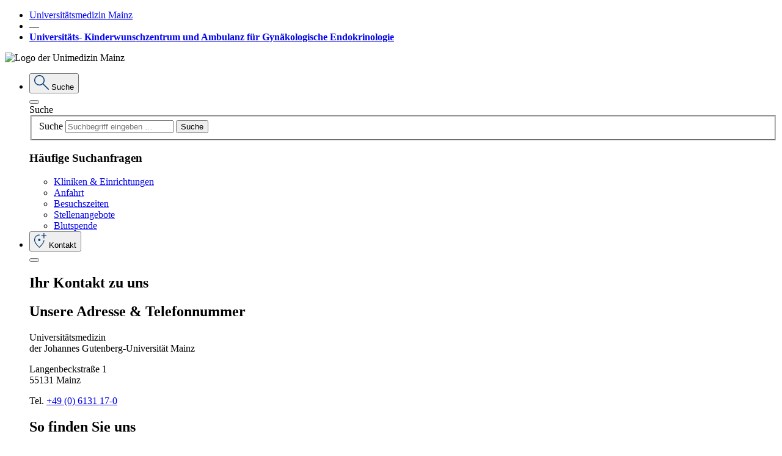

--- FILE ---
content_type: text/html; charset=utf-8
request_url: https://www.unimedizin-mainz.de/kinderwunschzentrum/footer/impressum.html?L=0
body_size: 66399
content:
<!DOCTYPE html>
<html lang="de" dir="ltr" class="no-js">
<head>

<meta charset="utf-8">
<!-- 
	Universitätsmedizin Mainz - Grigorios Pilidis

	This website is powered by TYPO3 - inspiring people to share!
	TYPO3 is a free open source Content Management Framework initially created by Kasper Skaarhoj and licensed under GNU/GPL.
	TYPO3 is copyright 1998-2026 of Kasper Skaarhoj. Extensions are copyright of their respective owners.
	Information and contribution at https://typo3.org/
-->


<link rel="icon" href="/_assets/cba522889e63b7c5fd4519daed2242a0/Icons/favicon.ico" type="image/vnd.microsoft.icon">

<meta http-equiv="x-ua-compatible" content="IE=edge" />
<meta name="generator" content="TYPO3 CMS" />
<meta name="viewport" content="width=device-width, initial-scale=1, minimum-scale=1" />
<meta name="robots" content="index,follow" />
<meta name="twitter:card" content="summary" />
<meta name="apple-mobile-web-app-capable" content="no" />
<meta name="google" content="notranslate" />

<link rel="stylesheet" href="/typo3temp/assets/bootstrappackage/fonts/284ba9c5345a729d38fc3d3bb72eea6caaef6180abbc77928e15e42297d05f8b/webfont.css?1769012835" media="all">
<link rel="stylesheet" href="/typo3temp/assets/compressed/merged-aa624983d456efdad307a1e9884e25ac-404793208d2a4ffd6a09a3d4d384888b.css?1768315196" media="all">

<link rel="stylesheet" href="/typo3temp/assets/compressed/merged-5cf395dfbbf6185b680c60f86d71aaf4-e36ca5ebc56ef445838eb7e5337674fd.css?1768319482" media="all">







    <link rel="apple-touch-icon" sizes="57x57" href="/favicon/apple-icon-57x57.png">
    <link rel="apple-touch-icon" sizes="60x60" href="/favicon/apple-icon-60x60.png">
    <link rel="apple-touch-icon" sizes="72x72" href="/favicon/apple-icon-72x72.png">
    <link rel="apple-touch-icon" sizes="76x76" href="/favicon/apple-icon-76x76.png">
    <link rel="apple-touch-icon" sizes="114x114" href="/favicon/apple-icon-114x114.png">
    <link rel="apple-touch-icon" sizes="120x120" href="/favicon/apple-icon-120x120.png">
    <link rel="apple-touch-icon" sizes="144x144" href="/favicon/apple-icon-144x144.png">
    <link rel="apple-touch-icon" sizes="152x152" href="/favicon/apple-icon-152x152.png">
    <link rel="apple-touch-icon" sizes="180x180" href="/favicon/apple-icon-180x180.png">
    <link rel="icon" type="image/png" sizes="192x192"  href="/favicon/android-icon-192x192.png">
    <link rel="icon" type="image/png" sizes="32x32" href="/favicon/favicon-32x32.png">
    <link rel="icon" type="image/png" sizes="96x96" href="/favicon/favicon-96x96.png"><title>Impressum – Universitäts- Kinderwunschzentrum und Ambulanz für Gynäkologische Endokrinologie</title><meta property="og:title" content="Impressum – Universitäts- Kinderwunschzentrum und Ambulanz für Gynäkologische Endokrinologie"><meta name="title" content="Impressum – Universitäts- Kinderwunschzentrum und Ambulanz für Gynäkologische Endokrinologie">
<link rel="canonical" href="https://www.unimedizin-mainz.de/kinderwunschzentrum/footer/impressum.html"/>

<script>if(typeof _paq==="undefined"||!(_paq instanceof Array))var _paq=[];_paq.push(["trackPageView"]);_paq.push(["enableLinkTracking"]);(function(){var u="https://piwik.unimedizin-mainz.de/";_paq.push(["setTrackerUrl",u+"matomo.php"]);_paq.push(["setSiteId",30]);var d=document,g=d.createElement("script"),s=d.getElementsByTagName("script")[0];g.async=true;g.src=u+"matomo.js";s.parentNode.insertBefore(g,s);})();</script>
</head>
<body id="p9115" class="page-9115 pagelevel-2 language-0 backendlayout-Standardseite layout-default">


<div id="top"></div>
<div id="app">

	



<header class="page-header">
    <nav class="navbar navbar-expand-xl  navbar-klinik">
        

            
                <div class="bg-blue-200 w-100 py-2 navbar-header-klinik">
                    <div class="container">
                        <div class="text-primary">
                            <ul class="list-inline mb-0">
                                
                                        <li class="list-inline-item"><a class="first-house" href="https://www.unimedizin-mainz.de">Universitätsmedizin Mainz</a></li>
                                        <li class="list-inline-item">―</li>
                                        <li class="list-inline-item"><strong><a class="first-house" href="https://www.unimedizin-mainz.de/kinderwunschzentrum/">Universitäts- Kinderwunschzentrum und Ambulanz für Gynäkologische Endokrinologie</a></strong></li>
                                    

                            </ul>
                        </div>
                    </div>
                </div>
            
        
        <div class="container my-xl-3 d-none d-xl-flex">
            
                    
                            <span class="navbar-brand">
                                <img src="/typo3conf/ext/um_sitepackage_v11/Resources/Public/Images/umm-logo.png" alt="Logo der Unimedizin Mainz" class="img-fluid">
                            </span>
                        

                
            <ul class="navbar-meta-list">
                <li>
                    <div class="dropdown">
                        <button class="btn btn-outline-primary dropdown-toggle" type="button"
                                data-bs-toggle="dropdown" aria-expanded="false" data-bs-auto-close="outside">
                            <svg xmlns="http://www.w3.org/2000/svg" width="24" height="24"
                                 xmlns:v="https://vecta.io/nano">
                                <path d="M8.5 16.99a8.2 8.2 0 0 1-6.028-2.47A8.2 8.2 0 0 1 0 8.495 8.2 8.2 0 0 1 2.472 2.47C4.054.85 6.236-.044 8.5 0c2.264-.044 4.446.85 6.028 2.47a8.2 8.2 0 0 1 2.471 6.025 8.37 8.37 0 0 1-.548 2.99 8.12 8.12 0 0 1-1.438 2.472l8.762 8.757c.137.135.217.318.223.51.009.204-.073.401-.223.539a.73.73 0 0 1-.525.237.73.73 0 0 1-.525-.237l-8.762-8.757a8.16 8.16 0 0 1-2.559 1.465c-.931.34-1.913.515-2.904.519zm0-1.482a6.78 6.78 0 0 0 4.984-2.031 6.77 6.77 0 0 0 2.032-4.982 6.77 6.77 0 0 0-2.032-4.982A6.78 6.78 0 0 0 8.5 1.482a6.78 6.78 0 0 0-4.984 2.031 6.77 6.77 0 0 0-2.032 4.982 6.77 6.77 0 0 0 2.032 4.982A6.78 6.78 0 0 0 8.5 15.508z"
                                      fill="#003c76"/>
                            </svg>
                            <span class="dropdown-desc">

							
									Suche
								
							</span>
                        </button>
                        <div class="dropdown-menu bg-primary-blur animate slideIn">
                            <div class="container">
                                <div class="dropdown-menu-head">
                                    <button type="button" class="btn-close" aria-label="Close"></button>
                                </div>
                                <div class="dropdown-menu-body">
                                    
























    






















        
                
                        
                        <div class="container page-main-container">
                            <div class="row justify-content-center">

                                
                                

                                
                                
                                        
                                        <div>
                                    

                                
                                
                                        <div class="content-indent">
                                    

                                
                                
        <div id="c300903" class=" frame frame-default frame-type-default frame-layout-default frame-size-default frame-height-default frame-background-none frame-space-before-none frame-space-after-none frame-no-backgroundimage">
            <div class="frame-group-container">
                <div class="frame-group-inner">
                    



                    <div class="frame-container frame-container-default">
                        <div class="frame-inner">
                            
                                    
    
            <div class="container">
                

    



                <div class="tx-kesearch-pi1">
	

	<form method="get" id="form_kesearch_pi1" name="form_kesearch_pi1"  action="https://www.unimedizin-mainz.de/suche/suchergebnisse.html">
		
		
	
			<label for="page-search" class="form-label d-none">Suche</label>
			<fieldset class="">
				
				
				

			
				<div class="page-search-wrap d-flex">
					<label for="page-search" class="form-label d-none">Suche</label>
					<input type="text" class="form-control" id="page-search"  name="tx_kesearch_pi1[sword]" value="" placeholder="Suchbegriff eingeben …" />
			
					<button type="submit" class="btn btn-outline-light btn-icon-magnifying-glass">Suche</button>
					
					
				</div>

				
					<input id="kesearchpagenumber" type="hidden" name="tx_kesearch_pi1[page]" value="1" />
				
				<input id="resetFilters" type="hidden" name="tx_kesearch_pi1[resetFilters]" value="0" />
				
				

				

				<!--span class="resetbutt"><a href="https://www.unimedizin-mainz.de/suche/suchergebnisse.html" class="resetButton"><span>Reset</span></a></span-->
		
			</fieldset>

	</form>

</div>

            </div>
        

                                
                        </div>
                    </div>
                </div>
            </div>
        </div>

    


                            </div>
                        </div>
                        </div>
                        </div>
                    
            
    
















        
    











    






    































    






















        
                
                        
                        <div class="container page-main-container">
                            <div class="row justify-content-center">

                                
                                

                                
                                
                                        
                                        <div>
                                    

                                
                                
                                        <div class="content-indent">
                                    

                                
                                
        <div id="c298432" class=" frame frame-default frame-type-default frame-layout-default frame-size-default frame-height-default frame-background-none frame-space-before-none frame-space-after-none frame-no-backgroundimage">
            <div class="frame-group-container">
                <div class="frame-group-inner">
                    



                    <div class="frame-container frame-container-default">
                        <div class="frame-inner">
                            
                                    

		


			

						
								<div class="container">
									

    



									<h3>Häufige Suchanfragen</h3>

<ul class="list-inline">
	<li class="list-inline-item mb-3"><a href="https://www.unimedizin-mainz.de/kliniken-einrichtungen.html" target="_blank" class="btn btn btn-outline-danger">Kliniken &amp; Einrichtungen</a></li>
	<li class="list-inline-item mb-3"><a href="https://www.unimedizin-mainz.de/anreise.html" target="_blank" class="btn btn btn-outline-danger">Anfahrt</a></li>
	<li class="list-inline-item mb-3"><a href="https://www.unimedizin-mainz.de/patienten-und-besucher/stationaere-behandlung/aktuelle-besuchsregelung.html" target="_blank" class="btn btn btn-outline-danger">Besuchszeiten</a></li>
	<li class="list-inline-item mb-3"><a href="https://www.unimedizin-mainz.de/jobs/die-um-als-arbeitgeberin/aktuelle-stellenangebote.html" target="_blank" class="btn btn btn-outline-danger">Stellenangebote</a></li>
	<li class="list-inline-item mb-3"><a href="https://www.unimedizin-mainz.de/ueber-uns/die-universitaetsmedizin-mainz/helfen-spenden/blutspende.html" target="_blank" class="btn btn btn-outline-danger">Blutspende</a></li>
</ul>

								</div>
							


				



			
    

                                
                        </div>
                    </div>
                </div>
            </div>
        </div>

    


                            </div>
                        </div>
                        </div>
                        </div>
                    
            
    
















        
    











    






    







                                </div>

                            </div>
                        </div>
                    </div>
                </li>


                
                    
                
                
                <li>
                    <div class="dropdown">
                        <button class="btn btn-outline-primary dropdown-toggle" type="button"
                                data-bs-toggle="dropdown" aria-expanded="false" data-bs-auto-close="outside">
                            <svg xmlns="http://www.w3.org/2000/svg" width="20.496" height="24"
                                 xmlns:v="https://vecta.io/nano">
                                <path d="M8.507 24c-2.412-2.042-4.551-4.385-6.367-6.971C.868 15.318.124 13.272-.001 11.144a8.49 8.49 0 0 1 2.477-6.276c1.584-1.62 3.765-2.514 6.03-2.471h.369q.184 0 .369.014v1.206l-.36-.029q-.175-.015-.378-.015a6.99 6.99 0 0 0-5.225 2.141 7.47 7.47 0 0 0-2.083 5.431 10.19 10.19 0 0 0 1.964 5.262c1.493 2.235 3.292 4.249 5.344 5.984a28.83 28.83 0 0 0 5.286-5.88c1.128-1.521 1.826-3.317 2.022-5.2v-.055h1.2v.055c-.174 2.106-.936 4.122-2.2 5.816A37.02 37.02 0 0 1 8.507 24zm0-11.135c.515.008 1.01-.199 1.367-.57.369-.36.574-.856.566-1.371.008-.515-.198-1.01-.57-1.367-.36-.369-.856-.574-1.371-.566-.515-.008-1.01.199-1.367.57-.369.36-.574.856-.566 1.371-.008.515.199 1.009.57 1.366.361.37.858.576 1.375.567zm0-1.937zM15.7 8.392h1.2v-3.6h3.6v-1.2h-3.6V0h-1.2v3.6h-3.6v1.2h3.6z"
                                      fill="#003c76"/>
                            </svg>
                            <span class="dropdown-desc">
							
									Kontakt
								

							</span>
                        </button>
                        <div class="dropdown-menu bg-primary-blur animate slideIn">

                            <div class="container">
                                <div class="dropdown-menu-head">
                                    <button type="button" class="btn-close" aria-label="Close"></button>
                                </div>
                                <div class="dropdown-menu-body">
                                    
























    






















        
                
                        
                        <div class="container page-main-container">
                            <div class="row justify-content-center">

                                
                                

                                
                                
                                        
                                        <div>
                                    

                                
                                
                                        <div class="shortcut-noident">
                                    

                                
                                
        <div id="c307546" class=" frame frame-default frame-type-default frame-layout-default frame-size-default frame-height-default frame-background-none frame-space-before-none frame-space-after-none frame-no-backgroundimage">
            <div class="frame-group-container">
                <div class="frame-group-inner">
                    



                    <div class="frame-container frame-container-default">
                        <div class="frame-inner">
                            
                                    
					
					
























    






















        
                
                        
                        <div class="container page-main-container">
                            <div class="row justify-content-center">

                                
                                

                                
                                
                                        
                                                <div class="col-12 col-xxl-10">
                                            
                                    

                                
                                
                                        <div class="content-indent">
                                    

                                
                                
        <div id="c305086" class=" frame frame-default frame-type-default frame-layout-default frame-size-default frame-height-default frame-background-none frame-space-before-none frame-space-after-none frame-no-backgroundimage">
            <div class="frame-group-container">
                <div class="frame-group-inner">
                    



                    <div class="frame-container frame-container-default">
                        <div class="frame-inner">
                            
                                    

		


			

						
								<div class="container">
									

    
        <!--div class="frame-header"-->
            




        
            
                    <h2 class="element-header h1 ">
                        <span>Ihr <strong>Kontakt</strong> zu <strong>uns</strong></span>
                    </h2>
                
        
    





            



            



        <!--/div-->
    



									
								</div>
							


				



			
    

                                
                        </div>
                    </div>
                </div>
            </div>
        </div>

    


                            </div>
                        </div>
                        </div>
                        </div>
                    
            
    
















        
    











    






    































    































        
                
                <div class="container page-main-container">
                    <div class="row justify-content-center">

                        
                        
                                
                                        <div class="col-12 col-xxl-10">
                                    
                            

                        
                        
                                <div class="content-indent">
                            

                        
                        
        <div id="c305089" class=" frame frame-default frame-type-default frame-layout-default frame-size-default frame-height-default frame-background-none frame-space-before-none frame-space-after-none frame-no-backgroundimage">
            <div class="frame-group-container">
                <div class="frame-group-inner">
                    



                    <div class="frame-container frame-container-default">
                        <div class="frame-inner">
                            
                            
<div 
 
 
 
 
>

  <a id="c305089"></a>
   <div class="container-container">
		<div class="row">
		   <div class="col-md-8 gridcolumn">
				
					
						


















    
        
        
        
    







    






















        
    
















        
                
                        
                        
        <div id="c296521" class=" frame frame-default frame-type-default frame-layout-default frame-size-default frame-height-default frame-background-none frame-space-before-none frame-space-after-none frame-no-backgroundimage">
            <div class="frame-group-container">
                <div class="frame-group-inner">
                    



                    <div class="frame-container frame-container-default">
                        <div class="frame-inner">
                            
                            

		


			

						
								<div class="container">
									

    



									<h2>Unsere <strong>Adresse </strong>&amp;<strong> Telefon</strong>nummer</h2>

<p>Universitätsmedizin<br>
der Johannes Gutenberg-Universität Mainz</p>

<p>Langenbeckstraße 1<br>
55131 Mainz&nbsp;</p>

<p>Tel.&nbsp;<a href="tel:+4906131170">+49 (0) 6131 17-0</a></p>

								</div>
							


				



			
    

                        
                        </div>
                    </div>
                </div>
            </div>
        </div>

    

                    
            
    











    






    







					
				
		   </div> 
		   
		   <div class="col-md-4 gridcolumn gridcolumn-lastcol">
				
					
						


















    
        
        
        
    







    






















        
    
















        
                
                        
                        
        <div id="c305092" class=" frame frame-default frame-type-default frame-layout-default frame-size-default frame-height-default frame-background-none frame-space-before-none frame-space-after-none frame-no-backgroundimage">
            <div class="frame-group-container">
                <div class="frame-group-inner">
                    



                    <div class="frame-container frame-container-default">
                        <div class="frame-inner">
                            
                            

		


			

						
								<div class="container">
									

    



									<h2>So <strong>finden</strong>&nbsp;Sie <strong>uns</strong></h2>

<p><a href="https://www.unimedizin-mainz.de/anreise.html" target="_blank" class="btn btn-outline-danger">Anreise</a></p>

<p><a href="https://www.unimedizin-mainz.de/anreise/lageplan-kerngelaende.html" target="_blank" class="btn btn-outline-danger">Lageplan Kerngelände</a></p>

<p><a href="https://www.unimedizin-mainz.de/anreise/lageplan-station-west.html" target="_blank" class="btn btn-outline-danger">Lageplan Station West</a></p>

<p><a href="https://www.uni-mainz.de/campusplan/" target="_blank" class="btn btn-outline-danger" rel="noreferrer">Lageplan Campus JGU</a></p>

<p><a href="https://www.unimedizin-mainz.de/anreise/lageplan-medizincampus.html" target="_blank" class="btn btn-outline-danger">Lageplan Medizincampus (Trier)</a></p>

<p><a href="https://www.unimedizin-mainz.de/anreise/um-mainz-navi.html" target="_blank" class="btn btn-outline-danger">UM Mainz Navi App</a></p>

								</div>
							


				



			
    

                        
                        </div>
                    </div>
                </div>
            </div>
        </div>

    

                    
            
    











    






    







					
				
		   </div>
		</div>
	   
   </div>
</div>   

                        
                        </div>
                    </div>
                </div>
            </div>
        </div>

    


                    </div>
                </div>
                </div>
                </div>
            
    














        
    




    






    































    






















        
                
                        
                        <div class="container page-main-container">
                            <div class="row justify-content-center">

                                
                                

                                
                                
                                        
                                                <div class="col-12 col-xxl-10">
                                            
                                    

                                
                                
                                        <div class="content-indent">
                                    

                                
                                
        <div id="c298447" class=" frame frame-default frame-type-default frame-layout-default frame-size-default frame-height-default frame-background-none frame-space-before-none frame-space-after-none frame-no-backgroundimage">
            <div class="frame-group-container">
                <div class="frame-group-inner">
                    



                    <div class="frame-container frame-container-default">
                        <div class="frame-inner">
                            
                                    



    
            <div class="container">
             <hr>
            </div>
        



                                
                        </div>
                    </div>
                </div>
            </div>
        </div>

    


                            </div>
                        </div>
                        </div>
                        </div>
                    
            
    
















        
    











    






    































    






















        
                
                        
                        <div class="container page-main-container">
                            <div class="row justify-content-center">

                                
                                

                                
                                
                                        
                                                <div class="col-12 col-xxl-10">
                                            
                                    

                                
                                
                                        <div class="content-indent">
                                    

                                
                                
        <div id="c296530" class=" frame frame-default frame-type-default frame-layout-default frame-size-default frame-height-default frame-background-none frame-space-before-none frame-space-after-none frame-no-backgroundimage">
            <div class="frame-group-container">
                <div class="frame-group-inner">
                    



                    <div class="frame-container frame-container-default">
                        <div class="frame-inner">
                            
                                    

		


			

						
								<div class="container">
									

    



									<h2>Patient:innen &amp; Besucher:innen</h2>

<p>Sie planen oder haben bereits einen Termin für eine stationäre bzw. ambulante Behandlung oder möchten Patient:innen in der Universitätsmedizin Mainz besuchen? Unser Klinik- und Einrichtungsfinder hilft Ihnen dabei, die richtigen Ansprechpersonen und Standorte zu finden.</p>

<p><a href="https://www.unimedizin-mainz.de/kliniken-einrichtungen.html" target="_blank" class="btn btn-outline-danger">Zum&nbsp;Klinik- und Einrichtungsfinder</a></p>

								</div>
							


				



			
    

                                
                        </div>
                    </div>
                </div>
            </div>
        </div>

    


                            </div>
                        </div>
                        </div>
                        </div>
                    
            
    
















        
    











    






    































    






















        
                
                        
                        <div class="container page-main-container">
                            <div class="row justify-content-center">

                                
                                

                                
                                
                                        
                                                <div class="col-12 col-xxl-10">
                                            
                                    

                                
                                
                                        <div class="content-indent">
                                    

                                
                                
        <div id="c298450" class=" frame frame-default frame-type-default frame-layout-default frame-size-default frame-height-default frame-background-none frame-space-before-none frame-space-after-none frame-no-backgroundimage">
            <div class="frame-group-container">
                <div class="frame-group-inner">
                    



                    <div class="frame-container frame-container-default">
                        <div class="frame-inner">
                            
                                    



    
            <div class="container">
             <hr>
            </div>
        



                                
                        </div>
                    </div>
                </div>
            </div>
        </div>

    


                            </div>
                        </div>
                        </div>
                        </div>
                    
            
    
















        
    











    






    































    






















        
                
                        
                        <div class="container page-main-container">
                            <div class="row justify-content-center">

                                
                                

                                
                                
                                        
                                                <div class="col-12 col-xxl-10">
                                            
                                    

                                
                                
                                        <div class="content-indent">
                                    

                                
                                
        <div id="c296548" class=" frame frame-default frame-type-default frame-layout-default frame-size-default frame-height-default frame-background-none frame-space-before-none frame-space-after-none frame-no-backgroundimage">
            <div class="frame-group-container">
                <div class="frame-group-inner">
                    



                    <div class="frame-container frame-container-default">
                        <div class="frame-inner">
                            
                                    

		


			

						
								<div class="container">
									

    



									<h2>Bewerber:innen</h2>

<p>Sie möchten sich über aktuelle Stellenausschreibungen und Ausbildungsmöglichkeiten informieren? In unserem Karriereportal finden Sie Informationen und Kontaktmöglichkeiten.</p>

<p><a href="https://www.unimedizin-mainz.de/jobs/die-um-als-arbeitgeberin/uebersicht.html" target="_blank" class="btn btn-outline-danger">Zum Karriereportal</a></p>

								</div>
							


				



			
    

                                
                        </div>
                    </div>
                </div>
            </div>
        </div>

    


                            </div>
                        </div>
                        </div>
                        </div>
                    
            
    
















        
    











    






    































    






















        
                
                        
                        <div class="container page-main-container">
                            <div class="row justify-content-center">

                                
                                

                                
                                
                                        
                                                <div class="col-12 col-xxl-10">
                                            
                                    

                                
                                
                                        <div class="content-indent">
                                    

                                
                                
        <div id="c298453" class=" frame frame-default frame-type-default frame-layout-default frame-size-default frame-height-default frame-background-none frame-space-before-none frame-space-after-none frame-no-backgroundimage">
            <div class="frame-group-container">
                <div class="frame-group-inner">
                    



                    <div class="frame-container frame-container-default">
                        <div class="frame-inner">
                            
                                    



    
            <div class="container">
             <hr>
            </div>
        



                                
                        </div>
                    </div>
                </div>
            </div>
        </div>

    


                            </div>
                        </div>
                        </div>
                        </div>
                    
            
    
















        
    











    






    































    






















        
                
                        
                        <div class="container page-main-container">
                            <div class="row justify-content-center">

                                
                                

                                
                                
                                        
                                                <div class="col-12 col-xxl-10">
                                            
                                    

                                
                                
                                        <div class="content-indent">
                                    

                                
                                
        <div id="c296542" class=" frame frame-default frame-type-default frame-layout-default frame-size-default frame-height-default frame-background-none frame-space-before-none frame-space-after-none frame-no-backgroundimage">
            <div class="frame-group-container">
                <div class="frame-group-inner">
                    



                    <div class="frame-container frame-container-default">
                        <div class="frame-inner">
                            
                                    

		


			

						
								<div class="container">
									

    



									<h2>Journalist:innen</h2>

<p>Sie benötigen Informationen über die Universitätsmedizin Mainz und unsere Veranstaltungen? In unserem Newsroom finden Sie Ansprechpersonen, Neuigkeiten, wichtige Termine, Video- und Bildmaterial sowie weitere Serviceangebote.</p>

<p><a href="https://www.unimedizin-mainz.de/newsroom.html" target="_blank" class="btn btn-outline-danger">Zum Newsroom</a></p>

								</div>
							


				



			
    

                                
                        </div>
                    </div>
                </div>
            </div>
        </div>

    


                            </div>
                        </div>
                        </div>
                        </div>
                    
            
    
















        
    











    






    































    






















        
                
                        
                        <div class="container page-main-container">
                            <div class="row justify-content-center">

                                
                                

                                
                                
                                        
                                                <div class="col-12 col-xxl-10">
                                            
                                    

                                
                                
                                        <div class="content-indent">
                                    

                                
                                
        <div id="c298456" class=" frame frame-default frame-type-default frame-layout-default frame-size-default frame-height-default frame-background-none frame-space-before-none frame-space-after-none frame-no-backgroundimage">
            <div class="frame-group-container">
                <div class="frame-group-inner">
                    



                    <div class="frame-container frame-container-default">
                        <div class="frame-inner">
                            
                                    



    
            <div class="container">
             <hr>
            </div>
        



                                
                        </div>
                    </div>
                </div>
            </div>
        </div>

    


                            </div>
                        </div>
                        </div>
                        </div>
                    
            
    
















        
    











    






    































    






















        
                
                        
                        <div class="container page-main-container">
                            <div class="row justify-content-center">

                                
                                

                                
                                
                                        
                                                <div class="col-12 col-xxl-10">
                                            
                                    

                                
                                
                                        <div class="content-indent">
                                    

                                
                                
        <div id="c296524" class=" frame frame-default frame-type-default frame-layout-default frame-size-default frame-height-default frame-background-none frame-space-before-none frame-space-after-none frame-no-backgroundimage">
            <div class="frame-group-container">
                <div class="frame-group-inner">
                    



                    <div class="frame-container frame-container-default">
                        <div class="frame-inner">
                            
                                    

		


			

						
								<div class="container">
									

    



									<h2>Medizinisches Fachpersonal &amp; Zuweisende</h2>

<p>Sie möchten Ihre Patient:innen in die Universitätsmedizin Mainz einweisen, zu uns verlegen oder bei uns vorstellen? Dann hilft Ihnen unser Klinik- und Einrichtungsfinder dabei, Ansprechpersonen zu finden und eine direkte Kontaktaufnahme mit der entsprechenden Abteilung zu ermöglichen.</p>

<p><a href="https://www.unimedizin-mainz.de/kliniken-einrichtungen.html" target="_blank" class="btn btn-outline-danger">Zum Klinik- und Einrichtungsfinder</a></p>

<p>Wenn Sie Interesse an einer Fort- oder Weiterbildung haben, finden Sie unter dem nachfolgenden Link weitere Informationen und Kontakte.</p>

<p><a href="https://www.unimedizin-mainz.de/jobs/fort-weiterbildung/uebersicht.html" target="_blank" class="btn btn-outline-danger">Zur Website Fort-und Weiterbildung</a></p>

								</div>
							


				



			
    

                                
                        </div>
                    </div>
                </div>
            </div>
        </div>

    


                            </div>
                        </div>
                        </div>
                        </div>
                    
            
    
















        
    











    






    































    






















        
                
                        
                        <div class="container page-main-container">
                            <div class="row justify-content-center">

                                
                                

                                
                                
                                        
                                                <div class="col-12 col-xxl-10">
                                            
                                    

                                
                                
                                        <div class="content-indent">
                                    

                                
                                
        <div id="c298459" class=" frame frame-default frame-type-default frame-layout-default frame-size-default frame-height-default frame-background-none frame-space-before-none frame-space-after-none frame-no-backgroundimage">
            <div class="frame-group-container">
                <div class="frame-group-inner">
                    



                    <div class="frame-container frame-container-default">
                        <div class="frame-inner">
                            
                                    



    
            <div class="container">
             <hr>
            </div>
        



                                
                        </div>
                    </div>
                </div>
            </div>
        </div>

    


                            </div>
                        </div>
                        </div>
                        </div>
                    
            
    
















        
    











    






    































    






















        
                
                        
                        <div class="container page-main-container">
                            <div class="row justify-content-center">

                                
                                

                                
                                
                                        
                                                <div class="col-12 col-xxl-10">
                                            
                                    

                                
                                
                                        <div class="content-indent">
                                    

                                
                                
        <div id="c296536" class=" frame frame-default frame-type-default frame-layout-default frame-size-default frame-height-default frame-background-none frame-space-before-none frame-space-after-none frame-no-backgroundimage">
            <div class="frame-group-container">
                <div class="frame-group-inner">
                    



                    <div class="frame-container frame-container-default">
                        <div class="frame-inner">
                            
                                    

		


			

						
								<div class="container">
									

    



									<h2>Geschäftspartner:innen</h2>

<p>Für den Einkauf von Waren und Dienstleistungen sind insbesondere der Geschäftsbereich Einkauf und die Apotheke der Universitätsmedizin Mainz zuständig. Weitere Informationen und passende Ansprechpersonen finden Sie über die nachfolgenden Links.</p>

<p><a href="https://www.unimedizin-mainz.de/einkauf/uebersicht.html" target="_blank" class="btn btn-outline-danger">Zum GB Einkauf</a></p>

<p><a href="https://www.unimedizin-mainz.de/apotheke/startseite.html" target="_blank" class="btn btn-outline-danger">Zur Apotheke</a></p>

								</div>
							


				



			
    

                                
                        </div>
                    </div>
                </div>
            </div>
        </div>

    


                            </div>
                        </div>
                        </div>
                        </div>
                    
            
    
















        
    











    






    








                                
                        </div>
                    </div>
                </div>
            </div>
        </div>

    


                            </div>
                        </div>
                        </div>
                        </div>
                    
            
    
















        
    











    






    







                                </div>

                            </div>
                        </div>
                    </div>
                </li>


                
                        <li>
                            <div class="dropdown">
                                <button class="btn btn-outline-danger dropdown-toggle" type="button"
                                        data-bs-toggle="dropdown" aria-expanded="false" data-bs-auto-close="outside">
                                    <svg xmlns="http://www.w3.org/2000/svg" width="22" height="20.778"
                                         xmlns:v="https://vecta.io/nano">
                                        <path d="M1.974 20.778a1.91 1.91 0 0 1-1.409-.565A1.91 1.91 0 0 1 0 18.8V5.638a1.91 1.91 0 0 1 .565-1.409 1.91 1.91 0 0 1 1.409-.565h5.359V1.972c-.014-.527.19-1.037.565-1.409s.882-.579 1.409-.565h3.385c.527-.014 1.037.19 1.409.565s.579.882.565 1.409v1.692h5.359a1.91 1.91 0 0 1 1.409.565 1.91 1.91 0 0 1 .565 1.409V18.8a1.91 1.91 0 0 1-1.974 1.974zm0-1.222h18.051a.72.72 0 0 0 .517-.235.72.72 0 0 0 .235-.517V5.642a.72.72 0 0 0-.235-.517.72.72 0 0 0-.517-.235H1.974a.72.72 0 0 0-.517.235.72.72 0 0 0-.235.517V18.8a.72.72 0 0 0 .235.517.72.72 0 0 0 .517.238zM8.555 3.667h4.889V1.975a.72.72 0 0 0-.235-.517.72.72 0 0 0-.517-.235H9.307a.72.72 0 0 0-.517.235.72.72 0 0 0-.235.517zM1.222 19.556h0zm9.167-6.722v3.667h1.222v-3.667h3.667v-1.222h-3.667V7.945h-1.222v3.667H6.722v1.222z"
                                              fill="#c1002b"/>
                                    </svg>
                                    <span class="dropdown-desc">Notfall</span>
                                </button>
                                <div class="dropdown-menu bg-red-blur animate slideIn">

                                    <div class="container">
                                        <div class="dropdown-menu-head">
                                            <button type="button" class="btn-close" aria-label="Close"></button>
                                        </div>
                                        <div class="dropdown-menu-body">
                                            
























    






















        
                
                        
                        <div class="container page-main-container">
                            <div class="row justify-content-center">

                                
                                

                                
                                
                                        
                                        <div>
                                    

                                
                                
                                        <div class="content-indent">
                                    

                                
                                
        <div id="c298423" class=" frame frame-default frame-type-default frame-layout-default frame-size-default frame-height-default frame-background-none frame-space-before-none frame-space-after-none frame-no-backgroundimage">
            <div class="frame-group-container">
                <div class="frame-group-inner">
                    



                    <div class="frame-container frame-container-default">
                        <div class="frame-inner">
                            
                                    

		


			

						
								<div class="container">
									

    
        <!--div class="frame-header"-->
            




        
            
                    <h2 class="element-header h1 ">
                        <span>Im <strong>Notfall</strong></span>
                    </h2>
                
        
    





            



            



        <!--/div-->
    



									<p>Erste Ansprechperson – insbesondere zur Abklärung längerfristiger Beschwerden – ist immer Ihre&nbsp;<strong>Hausärztin</strong> bzw. Ihr<strong> Hausarzt</strong>. Bei akuten gesundheitlichen Problemen, die keinen Aufschub erlauben, ist es wichtig, dass Sie sich direkt an die richtige Ansprechperson wenden. Nachfolgend finden Sie wichtige Ansprechpersonen und Rufnummern.</p>

								</div>
							


				



			
    

                                
                        </div>
                    </div>
                </div>
            </div>
        </div>

    


                            </div>
                        </div>
                        </div>
                        </div>
                    
            
    
















        
    











    






    































    






















        
                
                        
                        <div class="container page-main-container">
                            <div class="row justify-content-center">

                                
                                

                                
                                
                                        
                                        <div>
                                    

                                
                                
                                        <div class="content-indent">
                                    

                                
                                
        <div id="c298426" class=" frame frame-default frame-type-default frame-layout-default frame-size-default frame-height-default frame-background-none frame-space-before-none frame-space-after-none frame-no-backgroundimage">
            <div class="frame-group-container">
                <div class="frame-group-inner">
                    



                    <div class="frame-container frame-container-default">
                        <div class="frame-inner">
                            
                                    


	
			<div class="container">
						<div class="dropdown-menu-body">
                                    <a href="tel:112" title="Rettungsdienst/Notarzt" class="tile-icon mb-3">
                    <span class="tile-icon--icon">
                        <svg xmlns="http://www.w3.org/2000/svg" width="30" height="30.789" xmlns:v="https://vecta.io/nano"><path d="M28.134 14.856a13.44 13.44 0 0 0-4.017-8.973 13.44 13.44 0 0 0-8.973-4.017V0c1.961.081 3.887.539 5.675 1.348 1.726.778 3.296 1.862 4.636 3.2a15.7 15.7 0 0 1 3.2 4.636c.808 1.787 1.264 3.713 1.345 5.672zm-7.464 0a6.5 6.5 0 0 0-1.848-3.7c-.982-1.011-2.279-1.657-3.678-1.83V7.46c1.897.164 3.672 1.005 5 2.37a8.21 8.21 0 0 1 2.388 5.022zm7.191 15.933c-3.362-.051-6.668-.859-9.675-2.363-3.432-1.667-6.553-3.91-9.226-6.633-2.702-2.676-4.933-5.789-6.6-9.208C.856 9.585.049 6.284 0 2.928a1.96 1.96 0 0 1 .56-1.417 1.87 1.87 0 0 1 1.4-.578h4.615a1.99 1.99 0 0 1 1.328.479 2.37 2.37 0 0 1 .768 1.229l.926 4.45a3.03 3.03 0 0 1-.047 1.367c-.107.374-.323.708-.621.958l-4.095 3.818a29.43 29.43 0 0 0 2.539 3.874 38.59 38.59 0 0 0 2.966 3.389 32 32 0 0 0 3.5 3.023 36.28 36.28 0 0 0 4.112 2.639l3.99-4.062a2.18 2.18 0 0 1 1.025-.648c.411-.106.839-.127 1.258-.063l3.926.8c.485.111.919.381 1.234.766a2.04 2.04 0 0 1 .474 1.33v4.543a1.87 1.87 0 0 1-.578 1.4 1.96 1.96 0 0 1-1.419.564zm-23.9-19.306l3.581-3.294c.122-.1.205-.24.233-.395a.87.87 0 0 0-.018-.466l-.829-3.955a.77.77 0 0 0-.251-.431c-.134-.1-.299-.151-.466-.144H2.382c-.134-.004-.264.048-.359.144s-.148.225-.144.359a17.73 17.73 0 0 0 .6 3.994c.379 1.434.874 2.834 1.479 4.188zm15.768 15.552a16.82 16.82 0 0 0 4.032 1.385 20.6 20.6 0 0 0 3.73.481.49.49 0 0 0 .503-.502v-3.746c.008-.168-.043-.333-.144-.467a.77.77 0 0 0-.431-.251l-3.452-.707a.59.59 0 0 0-.377-.018c-.13.051-.247.13-.341.233zM3.958 11.483zm15.768 15.553z" fill="#c1002b"></path></svg>
                    </span>
                                        <span class="tile-icon--desc">
                        <span class="h2"><strong>112</strong> Rettungsdienst/Notarzt</span>
                        <span class="small-black">Bei lebensbedrohlichen Symptomen</span>
                    </span>
                                    </a>

                                    <a href="tel:116117" title="Ärztlicher Bereitschaftsdienst" class="tile-icon mb-3">
                    <span class="tile-icon--icon">
                        <svg xmlns="http://www.w3.org/2000/svg" width="30" height="30.789" xmlns:v="https://vecta.io/nano"><path d="M28.134 14.856a13.44 13.44 0 0 0-4.017-8.973 13.44 13.44 0 0 0-8.973-4.017V0c1.961.081 3.887.539 5.675 1.348 1.726.778 3.296 1.862 4.636 3.2a15.7 15.7 0 0 1 3.2 4.636c.808 1.787 1.264 3.713 1.345 5.672zm-7.464 0a6.5 6.5 0 0 0-1.848-3.7c-.982-1.011-2.279-1.657-3.678-1.83V7.46c1.897.164 3.672 1.005 5 2.37a8.21 8.21 0 0 1 2.388 5.022zm7.191 15.933c-3.362-.051-6.668-.859-9.675-2.363-3.432-1.667-6.553-3.91-9.226-6.633-2.702-2.676-4.933-5.789-6.6-9.208C.856 9.585.049 6.284 0 2.928a1.96 1.96 0 0 1 .56-1.417 1.87 1.87 0 0 1 1.4-.578h4.615a1.99 1.99 0 0 1 1.328.479 2.37 2.37 0 0 1 .768 1.229l.926 4.45a3.03 3.03 0 0 1-.047 1.367c-.107.374-.323.708-.621.958l-4.095 3.818a29.43 29.43 0 0 0 2.539 3.874 38.59 38.59 0 0 0 2.966 3.389 32 32 0 0 0 3.5 3.023 36.28 36.28 0 0 0 4.112 2.639l3.99-4.062a2.18 2.18 0 0 1 1.025-.648c.411-.106.839-.127 1.258-.063l3.926.8c.485.111.919.381 1.234.766a2.04 2.04 0 0 1 .474 1.33v4.543a1.87 1.87 0 0 1-.578 1.4 1.96 1.96 0 0 1-1.419.564zm-23.9-19.306l3.581-3.294c.122-.1.205-.24.233-.395a.87.87 0 0 0-.018-.466l-.829-3.955a.77.77 0 0 0-.251-.431c-.134-.1-.299-.151-.466-.144H2.382c-.134-.004-.264.048-.359.144s-.148.225-.144.359a17.73 17.73 0 0 0 .6 3.994c.379 1.434.874 2.834 1.479 4.188zm15.768 15.552a16.82 16.82 0 0 0 4.032 1.385 20.6 20.6 0 0 0 3.73.481.49.49 0 0 0 .503-.502v-3.746c.008-.168-.043-.333-.144-.467a.77.77 0 0 0-.431-.251l-3.452-.707a.59.59 0 0 0-.377-.018c-.13.051-.247.13-.341.233zM3.958 11.483zm15.768 15.553z" fill="#c1002b"></path></svg>
                    </span>
                                        <span class="tile-icon--desc">
                        <span class="h2"><strong>116 117</strong> Ärztlicher Bereitschaftsdienst</span>
                        <span class="small-black">Bei nicht-lebensbedrohlichen Beschwerden</span>
                    </span>
                                    </a>

                                    <a href="tel:0613119240" title="Giftnotruf" class="tile-icon mb-3">
                    <span class="tile-icon--icon">
                        <svg xmlns="http://www.w3.org/2000/svg" width="30" height="30.789" xmlns:v="https://vecta.io/nano"><path d="M28.134 14.856a13.44 13.44 0 0 0-4.017-8.973 13.44 13.44 0 0 0-8.973-4.017V0c1.961.081 3.887.539 5.675 1.348 1.726.778 3.296 1.862 4.636 3.2a15.7 15.7 0 0 1 3.2 4.636c.808 1.787 1.264 3.713 1.345 5.672zm-7.464 0a6.5 6.5 0 0 0-1.848-3.7c-.982-1.011-2.279-1.657-3.678-1.83V7.46c1.897.164 3.672 1.005 5 2.37a8.21 8.21 0 0 1 2.388 5.022zm7.191 15.933c-3.362-.051-6.668-.859-9.675-2.363-3.432-1.667-6.553-3.91-9.226-6.633-2.702-2.676-4.933-5.789-6.6-9.208C.856 9.585.049 6.284 0 2.928a1.96 1.96 0 0 1 .56-1.417 1.87 1.87 0 0 1 1.4-.578h4.615a1.99 1.99 0 0 1 1.328.479 2.37 2.37 0 0 1 .768 1.229l.926 4.45a3.03 3.03 0 0 1-.047 1.367c-.107.374-.323.708-.621.958l-4.095 3.818a29.43 29.43 0 0 0 2.539 3.874 38.59 38.59 0 0 0 2.966 3.389 32 32 0 0 0 3.5 3.023 36.28 36.28 0 0 0 4.112 2.639l3.99-4.062a2.18 2.18 0 0 1 1.025-.648c.411-.106.839-.127 1.258-.063l3.926.8c.485.111.919.381 1.234.766a2.04 2.04 0 0 1 .474 1.33v4.543a1.87 1.87 0 0 1-.578 1.4 1.96 1.96 0 0 1-1.419.564zm-23.9-19.306l3.581-3.294c.122-.1.205-.24.233-.395a.87.87 0 0 0-.018-.466l-.829-3.955a.77.77 0 0 0-.251-.431c-.134-.1-.299-.151-.466-.144H2.382c-.134-.004-.264.048-.359.144s-.148.225-.144.359a17.73 17.73 0 0 0 .6 3.994c.379 1.434.874 2.834 1.479 4.188zm15.768 15.552a16.82 16.82 0 0 0 4.032 1.385 20.6 20.6 0 0 0 3.73.481.49.49 0 0 0 .503-.502v-3.746c.008-.168-.043-.333-.144-.467a.77.77 0 0 0-.431-.251l-3.452-.707a.59.59 0 0 0-.377-.018c-.13.051-.247.13-.341.233zM3.958 11.483zm15.768 15.553z" fill="#c1002b"></path></svg>
                    </span>
                                        <span class="tile-icon--desc">
                        <span class="h2"><strong>(06131) 19 24 0</strong> Giftnotruf</span>
                        <span class="small-black">Bei Vergiftungen</span>
                    </span>
                                    </a>

                                    <a href="tel:06131170" title="Zentrale Universitätsmedizin Mainz" class="tile-icon mb-3">
                    <span class="tile-icon--icon">
                        <svg xmlns="http://www.w3.org/2000/svg" width="30" height="30.789" xmlns:v="https://vecta.io/nano"><path d="M28.134 14.856a13.44 13.44 0 0 0-4.017-8.973 13.44 13.44 0 0 0-8.973-4.017V0c1.961.081 3.887.539 5.675 1.348 1.726.778 3.296 1.862 4.636 3.2a15.7 15.7 0 0 1 3.2 4.636c.808 1.787 1.264 3.713 1.345 5.672zm-7.464 0a6.5 6.5 0 0 0-1.848-3.7c-.982-1.011-2.279-1.657-3.678-1.83V7.46c1.897.164 3.672 1.005 5 2.37a8.21 8.21 0 0 1 2.388 5.022zm7.191 15.933c-3.362-.051-6.668-.859-9.675-2.363-3.432-1.667-6.553-3.91-9.226-6.633-2.702-2.676-4.933-5.789-6.6-9.208C.856 9.585.049 6.284 0 2.928a1.96 1.96 0 0 1 .56-1.417 1.87 1.87 0 0 1 1.4-.578h4.615a1.99 1.99 0 0 1 1.328.479 2.37 2.37 0 0 1 .768 1.229l.926 4.45a3.03 3.03 0 0 1-.047 1.367c-.107.374-.323.708-.621.958l-4.095 3.818a29.43 29.43 0 0 0 2.539 3.874 38.59 38.59 0 0 0 2.966 3.389 32 32 0 0 0 3.5 3.023 36.28 36.28 0 0 0 4.112 2.639l3.99-4.062a2.18 2.18 0 0 1 1.025-.648c.411-.106.839-.127 1.258-.063l3.926.8c.485.111.919.381 1.234.766a2.04 2.04 0 0 1 .474 1.33v4.543a1.87 1.87 0 0 1-.578 1.4 1.96 1.96 0 0 1-1.419.564zm-23.9-19.306l3.581-3.294c.122-.1.205-.24.233-.395a.87.87 0 0 0-.018-.466l-.829-3.955a.77.77 0 0 0-.251-.431c-.134-.1-.299-.151-.466-.144H2.382c-.134-.004-.264.048-.359.144s-.148.225-.144.359a17.73 17.73 0 0 0 .6 3.994c.379 1.434.874 2.834 1.479 4.188zm15.768 15.552a16.82 16.82 0 0 0 4.032 1.385 20.6 20.6 0 0 0 3.73.481.49.49 0 0 0 .503-.502v-3.746c.008-.168-.043-.333-.144-.467a.77.77 0 0 0-.431-.251l-3.452-.707a.59.59 0 0 0-.377-.018c-.13.051-.247.13-.341.233zM3.958 11.483zm15.768 15.553z" fill="#c1002b"></path></svg>
                    </span>
                                        <span class="tile-icon--desc">
                        <span class="h2"><strong>(06131) 17-0</strong> Zentrale Universitätsmedizin Mainz</span>
                        <span class="small-black">Bei allgemeinen Anfragen und zur Weiterleitung an Kliniken</span>
                    </span>
                                    </a>
                                </div>
			</div>
		


                                
                        </div>
                    </div>
                </div>
            </div>
        </div>

    


                            </div>
                        </div>
                        </div>
                        </div>
                    
            
    
















        
    











    






    







                                        </div>
                                    </div>
                                </div>
                            </div>
                        </li>
                    
            </ul>
        </div>

        <div class="container btn-scroll-container">
            <button class="btn-scroll btn-scroll-left" id="scroll-button-left" style="display: none;">
                <svg xmlns="http://www.w3.org/2000/svg" width="11.351" height="21.702" xmlns:v="https://vecta.io/nano"><path d="M10.644.707L.499 10.851l10.145 10.144" fill="none" stroke="#003c76" stroke-linecap="round" stroke-linejoin="round"></path></svg>
            </button>
            <button class="btn-scroll btn-scroll-right" id="scroll-button-right" style="display: block;">
                <svg xmlns="http://www.w3.org/2000/svg" width="11.351" height="21.702" xmlns:v="https://vecta.io/nano"><path d="M.707 20.995l10.145-10.144L.707.707" fill="none" stroke="#003c76" stroke-linecap="round" stroke-linejoin="round"></path></svg>
            </button>
        </div>

        <div class="navbar-container container collapse-container">

            
                    
                            <span class="navbar-brand d-xl-none">
                                <img src="/typo3conf/ext/um_sitepackage_v11/Resources/Public/Images/umm-logo.png" alt="Logo der Unimedizin Mainz" class="img-fluid">
                            </span>
                        

                

            <button class="navbar-toggler collapsed" type="button" data-bs-toggle="collapse"
                    data-bs-target="#navbarSupportedContent" aria-controls="navbarSupportedContent"
                    aria-expanded="false" aria-label="Toggle navigation">
                <span class="navbar-toggler-icon"></span>
            </button>
            <div class="collapse navbar-collapse" id="navbarSupportedContent">



                


    <ul class="navbar-nav me-auto mb-2 mb-lg-0" id="scrollUl">
        <!-- Erste Ebene -->
		
			<li class="nav-item ">
				<a href="https://www.unimedizin-mainz.de/kinderwunschzentrum/" id="home-link" class="nav-link first-house" title="Home-Start">
					<svg fill=currentColor height="30px" width="30px" version="1.1"  xmlns="http://www.w3.org/2000/svg" xmlns:xlink="http://www.w3.org/1999/xlink"
						 viewBox="0 0 486.196 486.196" xml:space="preserve">
						<g>
							<path d="M481.708,220.456l-228.8-204.6c-0.4-0.4-0.8-0.7-1.3-1c-5-4.8-13-5-18.3-0.3l-228.8,204.6c-5.6,5-6,13.5-1.1,19.1
								c2.7,3,6.4,4.5,10.1,4.5c3.2,0,6.4-1.1,9-3.4l41.2-36.9v7.2v106.8v124.6c0,18.7,15.2,34,34,34c0.3,0,0.5,0,0.8,0s0.5,0,0.8,0h70.6
								c17.6,0,31.9-14.3,31.9-31.9v-121.3c0-2.7,2.2-4.9,4.9-4.9h72.9c2.7,0,4.9,2.2,4.9,4.9v121.3c0,17.6,14.3,31.9,31.9,31.9h72.2
								c19,0,34-18.7,34-42.6v-111.2v-34v-83.5l41.2,36.9c2.6,2.3,5.8,3.4,9,3.4c3.7,0,7.4-1.5,10.1-4.5
								C487.708,233.956,487.208,225.456,481.708,220.456z M395.508,287.156v34v111.1c0,9.7-4.8,15.6-7,15.6h-72.2c-2.7,0-4.9-2.2-4.9-4.9
								v-121.1c0-17.6-14.3-31.9-31.9-31.9h-72.9c-17.6,0-31.9,14.3-31.9,31.9v121.3c0,2.7-2.2,4.9-4.9,4.9h-70.6c-0.3,0-0.5,0-0.8,0
								s-0.5,0-0.8,0c-3.8,0-7-3.1-7-7v-124.7v-106.8v-31.3l151.8-135.6l153.1,136.9L395.508,287.156L395.508,287.156z"/>
						</g>
						</svg>
				</a>
			</li>
		

        
            <li class="nav-item ">
                <a href="/kinderwunschzentrum/uebersicht.html" class="nav-link  ""
                   >
				Übersicht
                </a>
                <!-- Zweite Ebene -->
				

                
            </li>
        
            <li class="nav-item ">
                <a href="/kinderwunschzentrum/terminvereinbarung.html" class="nav-link  ""
                   >
				Anmeldung
                </a>
                <!-- Zweite Ebene -->
				

                
            </li>
        
            <li class="nav-item ">
                <a href="/kinderwunschzentrum/kinderwunschbehandlung.html" class="nav-link  ""
                   >
				Kinderwunschbehandlung
                </a>
                <!-- Zweite Ebene -->
				

                
            </li>
        
            <li class="nav-item dropdown">
                <a href="/kinderwunschzentrum/frauenpaare.html" class="nav-link dropdown-toggle ""
                   
                       role="button" data-bs-toggle="dropdown" aria-expanded="false"
                   >
				Frauenpaare
                </a>
                <!-- Zweite Ebene -->
				

                
					<!--div class="dropdown-menu bg-primary-blur animate slideIn" data-bs-popper="static"-->
					<div class="dropdown-menu bg-blue-200-blur animate slideIn" data-bs-popper="static">
						<div class="container">
							<div class="dropdown-menu-head d-none d-xl-flex">
								<span class="h2">Frauenpaare</span>
								<button type="button" class="btn-close" aria-label="Close"></button>
							</div>
							<div class="row">
								

									<div class="col-12 col-md-6 col-xl-4 mb-4 mb-xl-5 mt-4 mt-md-5 mt-xl-0">
										<a href="/kinderwunschzentrum/frauenpaare.html">
											<span class="h3 d-block mb-2"><strong>Frauenpaare</strong></span>
										</a>
										<span class="link-list-lines"></span>
										<ul class="link-list-lines">
											<li class=""></li>
										</ul>
									</div>

								
								
									<div class="col-12 col-md-6 col-xl-4 mb-4 mb-xl-5 mt-4 mt-md-5 mt-xl-0">
										<a href="/kinderwunschzentrum/frauenpaare/erstvorstellung.html">

											<span class="h3 d-block mb-2"><strong>Erstvorstellung</strong></span>
														<!--Erstvorstellung-->
													</a>
										<ul class="link-list-lines">

												<li class="">
													<!--a href="/kinderwunschzentrum/frauenpaare/erstvorstellung.html"
													   	Erstvorstellung
													</a-->
													<!-- Dritte Ebene -->
													
												</li>

										</ul>
									</div>
								
									<div class="col-12 col-md-6 col-xl-4 mb-4 mb-xl-5 mt-4 mt-md-5 mt-xl-0">
										<a href="/kinderwunschzentrum/frauenpaare/welche-behandlungsmoeglichkeiten-bestehen-bei-kinderwunsch.html">

											<span class="h3 d-block mb-2"><strong>Welche Behandlungsmöglichkeiten bestehen bei Kinderwunsch?</strong></span>
														<!--Welche Behandlungsmöglichkeiten bestehen bei Kinderwunsch?-->
													</a>
										<ul class="link-list-lines">

												<li class="">
													<!--a href="/kinderwunschzentrum/frauenpaare/welche-behandlungsmoeglichkeiten-bestehen-bei-kinderwunsch.html"
													   	Welche Behandlungsmöglichkeiten bestehen bei Kinderwunsch?
													</a-->
													<!-- Dritte Ebene -->
													
												</li>

										</ul>
									</div>
								
									<div class="col-12 col-md-6 col-xl-4 mb-4 mb-xl-5 mt-4 mt-md-5 mt-xl-0">
										<a href="/kinderwunschzentrum/frauenpaare/welche-kosten.html">

											<span class="h3 d-block mb-2"><strong>Welche Kosten?</strong></span>
														<!--Welche Kosten?-->
													</a>
										<ul class="link-list-lines">

												<li class="">
													<!--a href="/kinderwunschzentrum/frauenpaare/welche-kosten.html"
													   	Welche Kosten?
													</a-->
													<!-- Dritte Ebene -->
													
												</li>

										</ul>
									</div>
								
									<div class="col-12 col-md-6 col-xl-4 mb-4 mb-xl-5 mt-4 mt-md-5 mt-xl-0">
										<a href="/kinderwunschzentrum/frauenpaare/rechtliche-hinweise.html">

											<span class="h3 d-block mb-2"><strong>Rechtliche Hinweise</strong></span>
														<!--Rechtliche Hinweise-->
													</a>
										<ul class="link-list-lines">

												<li class="">
													<!--a href="/kinderwunschzentrum/frauenpaare/rechtliche-hinweise.html"
													   	Rechtliche Hinweise
													</a-->
													<!-- Dritte Ebene -->
													
												</li>

										</ul>
									</div>
								
									<div class="col-12 col-md-6 col-xl-4 mb-4 mb-xl-5 mt-4 mt-md-5 mt-xl-0">
										<a href="/kinderwunschzentrum/frauenpaare/koennen-homosexuelle-paare-kinder-kriegen.html">

											<span class="h3 d-block mb-2"><strong>Können homosexuelle Paare Kinder kriegen?</strong></span>
														<!--Können homosexuelle Paare Kinder kriegen?-->
													</a>
										<ul class="link-list-lines">

												<li class="">
													<!--a href="/kinderwunschzentrum/frauenpaare/koennen-homosexuelle-paare-kinder-kriegen.html"
													   	Können homosexuelle Paare Kinder kriegen?
													</a-->
													<!-- Dritte Ebene -->
													
												</li>

										</ul>
									</div>
								
									<div class="col-12 col-md-6 col-xl-4 mb-4 mb-xl-5 mt-4 mt-md-5 mt-xl-0">
										<a href="/kinderwunschzentrum/frauenpaare/unterstuetzung.html">

											<span class="h3 d-block mb-2"><strong>Unterstützung</strong></span>
														<!--Unterstützung-->
													</a>
										<ul class="link-list-lines">

												<li class="">
													<!--a href="/kinderwunschzentrum/frauenpaare/unterstuetzung.html"
													   	Unterstützung
													</a-->
													<!-- Dritte Ebene -->
													
												</li>

										</ul>
									</div>
								
									<div class="col-12 col-md-6 col-xl-4 mb-4 mb-xl-5 mt-4 mt-md-5 mt-xl-0">
										<a href="/kinderwunschzentrum/frauenpaare/wie-behandelt-man.html">

											<span class="h3 d-block mb-2"><strong>Wie behandelt man?</strong></span>
														<!--Wie behandelt man?-->
													</a>
										<ul class="link-list-lines">

												<li class="">
													<!--a href="/kinderwunschzentrum/frauenpaare/wie-behandelt-man.html"
													   	Wie behandelt man?
													</a-->
													<!-- Dritte Ebene -->
													
												</li>

										</ul>
									</div>
								
									<div class="col-12 col-md-6 col-xl-4 mb-4 mb-xl-5 mt-4 mt-md-5 mt-xl-0">
										<a href="/kinderwunschzentrum/frauenpaare/woher-kommen-die-spermien.html">

											<span class="h3 d-block mb-2"><strong>Woher kommen die Spermien?</strong></span>
														<!--Woher kommen die Spermien?-->
													</a>
										<ul class="link-list-lines">

												<li class="">
													<!--a href="/kinderwunschzentrum/frauenpaare/woher-kommen-die-spermien.html"
													   	Woher kommen die Spermien?
													</a-->
													<!-- Dritte Ebene -->
													
												</li>

										</ul>
									</div>
								
									<div class="col-12 col-md-6 col-xl-4 mb-4 mb-xl-5 mt-4 mt-md-5 mt-xl-0">
										<a href="/kinderwunschzentrum/frauenpaare/wieviel-kostet-das.html">

											<span class="h3 d-block mb-2"><strong>Wieviel kostet das?</strong></span>
														<!--Wieviel kostet das?-->
													</a>
										<ul class="link-list-lines">

												<li class="">
													<!--a href="/kinderwunschzentrum/frauenpaare/wieviel-kostet-das.html"
													   	Wieviel kostet das?
													</a-->
													<!-- Dritte Ebene -->
													
												</li>

										</ul>
									</div>
								
							</div>
						</div>
                    </div>
                
            </li>
        
            <li class="nav-item dropdown">
                <a href="/kinderwunschzentrum/alleinstehende-frauen.html" class="nav-link dropdown-toggle ""
                   
                       role="button" data-bs-toggle="dropdown" aria-expanded="false"
                   >
				Alleinstehende Frauen
                </a>
                <!-- Zweite Ebene -->
				

                
					<!--div class="dropdown-menu bg-primary-blur animate slideIn" data-bs-popper="static"-->
					<div class="dropdown-menu bg-blue-200-blur animate slideIn" data-bs-popper="static">
						<div class="container">
							<div class="dropdown-menu-head d-none d-xl-flex">
								<span class="h2">Alleinstehende Frauen</span>
								<button type="button" class="btn-close" aria-label="Close"></button>
							</div>
							<div class="row">
								

									<div class="col-12 col-md-6 col-xl-4 mb-4 mb-xl-5 mt-4 mt-md-5 mt-xl-0">
										<a href="/kinderwunschzentrum/alleinstehende-frauen.html">
											<span class="h3 d-block mb-2"><strong>Alleinstehende Frauen</strong></span>
										</a>
										<span class="link-list-lines"></span>
										<ul class="link-list-lines">
											<li class=""></li>
										</ul>
									</div>

								
								
									<div class="col-12 col-md-6 col-xl-4 mb-4 mb-xl-5 mt-4 mt-md-5 mt-xl-0">
										<a href="/kinderwunschzentrum/alleinstehende-frauen/erstvorstellung.html">

											<span class="h3 d-block mb-2"><strong>Erstvorstellung</strong></span>
														<!--Erstvorstellung-->
													</a>
										<ul class="link-list-lines">

												<li class="">
													<!--a href="/kinderwunschzentrum/alleinstehende-frauen/erstvorstellung.html"
													   	Erstvorstellung
													</a-->
													<!-- Dritte Ebene -->
													
												</li>

										</ul>
									</div>
								
									<div class="col-12 col-md-6 col-xl-4 mb-4 mb-xl-5 mt-4 mt-md-5 mt-xl-0">
										<a href="/kinderwunschzentrum/alleinstehende-frauen/welche-behandlungsmoeglichkeiten-bestehen-bei-kinderwunsch.html">

											<span class="h3 d-block mb-2"><strong>Welche Behandlungsmöglichkeiten bestehen bei Kinderwunsch?</strong></span>
														<!--Welche Behandlungsmöglichkeiten bestehen bei Kinderwunsch?-->
													</a>
										<ul class="link-list-lines">

												<li class="">
													<!--a href="/kinderwunschzentrum/alleinstehende-frauen/welche-behandlungsmoeglichkeiten-bestehen-bei-kinderwunsch.html"
													   	Welche Behandlungsmöglichkeiten bestehen bei Kinderwunsch?
													</a-->
													<!-- Dritte Ebene -->
													
												</li>

										</ul>
									</div>
								
									<div class="col-12 col-md-6 col-xl-4 mb-4 mb-xl-5 mt-4 mt-md-5 mt-xl-0">
										<a href="/kinderwunschzentrum/alleinstehende-frauen/samenspenderegistergesetz.html">

											<span class="h3 d-block mb-2"><strong>Samenspenderegistergesetz</strong></span>
														<!--Samenspenderegistergesetz-->
													</a>
										<ul class="link-list-lines">

												<li class="">
													<!--a href="/kinderwunschzentrum/alleinstehende-frauen/samenspenderegistergesetz.html"
													   	Samenspenderegistergesetz
													</a-->
													<!-- Dritte Ebene -->
													
												</li>

										</ul>
									</div>
								
									<div class="col-12 col-md-6 col-xl-4 mb-4 mb-xl-5 mt-4 mt-md-5 mt-xl-0">
										<a href="/kinderwunschzentrum/alleinstehende-frauen/rechtliche-hinweise-und-beratung.html">

											<span class="h3 d-block mb-2"><strong>Rechtliche Hinweise und Beratung</strong></span>
														<!--Rechtliche Hinweise und Beratung-->
													</a>
										<ul class="link-list-lines">

												<li class="">
													<!--a href="/kinderwunschzentrum/alleinstehende-frauen/rechtliche-hinweise-und-beratung.html"
													   	Rechtliche Hinweise und Beratung
													</a-->
													<!-- Dritte Ebene -->
													
												</li>

										</ul>
									</div>
								
									<div class="col-12 col-md-6 col-xl-4 mb-4 mb-xl-5 mt-4 mt-md-5 mt-xl-0">
										<a href="/kinderwunschzentrum/alleinstehende-frauen/welche-kosten-fuer-eine-kinderwunschtherapie-kommen-auf-sie-zu.html">

											<span class="h3 d-block mb-2"><strong>Welche Kosten für eine Kinderwunschtherapie kommen auf Sie zu?</strong></span>
														<!--Welche Kosten für eine Kinderwunschtherapie kommen auf Sie zu?-->
													</a>
										<ul class="link-list-lines">

												<li class="">
													<!--a href="/kinderwunschzentrum/alleinstehende-frauen/welche-kosten-fuer-eine-kinderwunschtherapie-kommen-auf-sie-zu.html"
													   	Welche Kosten für eine Kinderwunschtherapie kommen auf Sie zu?
													</a-->
													<!-- Dritte Ebene -->
													
												</li>

										</ul>
									</div>
								
									<div class="col-12 col-md-6 col-xl-4 mb-4 mb-xl-5 mt-4 mt-md-5 mt-xl-0">
										<a href="/kinderwunschzentrum/alleinstehende-frauen/woher-kommen-die-spermien.html">

											<span class="h3 d-block mb-2"><strong>Woher kommen die Spermien?</strong></span>
														<!--Woher kommen die Spermien?-->
													</a>
										<ul class="link-list-lines">

												<li class="">
													<!--a href="/kinderwunschzentrum/alleinstehende-frauen/woher-kommen-die-spermien.html"
													   	Woher kommen die Spermien?
													</a-->
													<!-- Dritte Ebene -->
													
												</li>

										</ul>
									</div>
								
									<div class="col-12 col-md-6 col-xl-4 mb-4 mb-xl-5 mt-4 mt-md-5 mt-xl-0">
										<a href="/kinderwunschzentrum/alleinstehende-frauen/wieviel-kostet-das.html">

											<span class="h3 d-block mb-2"><strong>Wieviel kostet das?</strong></span>
														<!--Wieviel kostet das?-->
													</a>
										<ul class="link-list-lines">

												<li class="">
													<!--a href="/kinderwunschzentrum/alleinstehende-frauen/wieviel-kostet-das.html"
													   	Wieviel kostet das?
													</a-->
													<!-- Dritte Ebene -->
													
												</li>

										</ul>
									</div>
								
							</div>
						</div>
                    </div>
                
            </li>
        
            <li class="nav-item ">
                <a href="/kinderwunschzentrum/fertilitaetserhalt.html" class="nav-link  ""
                   >
				Fertilitätserhalt
                </a>
                <!-- Zweite Ebene -->
				

                
            </li>
        
            <li class="nav-item ">
                <a href="/kinderwunschzentrum/praeimplantationsdiagnostik-pid.html" class="nav-link  ""
                   >
				Präimplantationsdiagnostik (PID)
                </a>
                <!-- Zweite Ebene -->
				

                
            </li>
        
            <li class="nav-item ">
                <a href="/kinderwunschzentrum/hormonsprechstunde.html" class="nav-link  ""
                   >
				Hormonsprechstunde
                </a>
                <!-- Zweite Ebene -->
				

                
            </li>
        
            <li class="nav-item ">
                <a href="/kinderwunschzentrum/weitere-behandlungsangebote.html" class="nav-link  ""
                   >
				Weitere Behandlungsangebote
                </a>
                <!-- Zweite Ebene -->
				

                
            </li>
        
            <li class="nav-item ">
                <a href="/kinderwunschzentrum/team.html" class="nav-link  ""
                   >
				Team
                </a>
                <!-- Zweite Ebene -->
				

                
            </li>
        
            <li class="nav-item ">
                <a href="/kinderwunschzentrum/downloads.html" class="nav-link  ""
                   >
				Downloads
                </a>
                <!-- Zweite Ebene -->
				

                
            </li>
        
            <li class="nav-item ">
                <a href="/kinderwunschzentrum/zertifikate.html" class="nav-link  ""
                   >
				Zertifikate
                </a>
                <!-- Zweite Ebene -->
				

                
            </li>
        
            <li class="nav-item ">
                <a href="/kinderwunschzentrum/terminvereinbarung.html" class="nav-link  ""
                   >
				Terminvereinbarung
                </a>
                <!-- Zweite Ebene -->
				

                
            </li>
        
            <li class="nav-item ">
                <a href="/kinderwunschzentrum/presseecho.html" class="nav-link  ""
                   >
				Presseecho
                </a>
                <!-- Zweite Ebene -->
				

                
            </li>
        
    </ul>








                <hr class="collapse-hr">

                <div class="d-xl-none">
                    <ul class="navbar-meta-list">
                        <li>
                            <div class="dropdown">
                                <button class="btn btn-outline-primary dropdown-toggle" type="button"
                                        data-bs-toggle="dropdown" aria-expanded="false"
                                        data-bs-auto-close="outside">
                                    <svg xmlns="http://www.w3.org/2000/svg" width="24" height="24"
                                         xmlns:v="https://vecta.io/nano">
                                        <path d="M8.5 16.99a8.2 8.2 0 0 1-6.028-2.47A8.2 8.2 0 0 1 0 8.495 8.2 8.2 0 0 1 2.472 2.47C4.054.85 6.236-.044 8.5 0c2.264-.044 4.446.85 6.028 2.47a8.2 8.2 0 0 1 2.471 6.025 8.37 8.37 0 0 1-.548 2.99 8.12 8.12 0 0 1-1.438 2.472l8.762 8.757c.137.135.217.318.223.51.009.204-.073.401-.223.539a.73.73 0 0 1-.525.237.73.73 0 0 1-.525-.237l-8.762-8.757a8.16 8.16 0 0 1-2.559 1.465c-.931.34-1.913.515-2.904.519zm0-1.482a6.78 6.78 0 0 0 4.984-2.031 6.77 6.77 0 0 0 2.032-4.982 6.77 6.77 0 0 0-2.032-4.982A6.78 6.78 0 0 0 8.5 1.482a6.78 6.78 0 0 0-4.984 2.031 6.77 6.77 0 0 0-2.032 4.982 6.77 6.77 0 0 0 2.032 4.982A6.78 6.78 0 0 0 8.5 15.508z"
                                              fill="#003c76"/>
                                    </svg>
                                    <span class="dropdown-desc">
									
											Suche
										
									</span>
                                </button>
                                <div class="dropdown-menu bg-primary-blur animate slideIn">

                                    
























    






















        
                
                        
                        <div class="container page-main-container">
                            <div class="row justify-content-center">

                                
                                

                                
                                
                                        
                                        <div>
                                    

                                
                                
                                        <div class="content-indent">
                                    

                                
                                
        <div id="c300903" class=" frame frame-default frame-type-default frame-layout-default frame-size-default frame-height-default frame-background-none frame-space-before-none frame-space-after-none frame-no-backgroundimage">
            <div class="frame-group-container">
                <div class="frame-group-inner">
                    



                    <div class="frame-container frame-container-default">
                        <div class="frame-inner">
                            
                                    
    
            <div class="container">
                

    



                <div class="tx-kesearch-pi1">
	

	<form method="get" id="form_kesearch_pi1" name="form_kesearch_pi1"  action="https://www.unimedizin-mainz.de/suche/suchergebnisse.html">
		
		
	
			<label for="page-search" class="form-label d-none">Suche</label>
			<fieldset class="">
				
				
				

			
				<div class="page-search-wrap d-flex">
					<label for="page-search" class="form-label d-none">Suche</label>
					<input type="text" class="form-control" id="page-search"  name="tx_kesearch_pi1[sword]" value="" placeholder="Suchbegriff eingeben …" />
			
					<button type="submit" class="btn btn-outline-light btn-icon-magnifying-glass">Suche</button>
					
					
				</div>

				
					<input id="kesearchpagenumber" type="hidden" name="tx_kesearch_pi1[page]" value="1" />
				
				<input id="resetFilters" type="hidden" name="tx_kesearch_pi1[resetFilters]" value="0" />
				
				

				

				<!--span class="resetbutt"><a href="https://www.unimedizin-mainz.de/suche/suchergebnisse.html" class="resetButton"><span>Reset</span></a></span-->
		
			</fieldset>

	</form>

</div>

            </div>
        

                                
                        </div>
                    </div>
                </div>
            </div>
        </div>

    


                            </div>
                        </div>
                        </div>
                        </div>
                    
            
    
















        
    











    






    































    






















        
                
                        
                        <div class="container page-main-container">
                            <div class="row justify-content-center">

                                
                                

                                
                                
                                        
                                        <div>
                                    

                                
                                
                                        <div class="content-indent">
                                    

                                
                                
        <div id="c298432" class=" frame frame-default frame-type-default frame-layout-default frame-size-default frame-height-default frame-background-none frame-space-before-none frame-space-after-none frame-no-backgroundimage">
            <div class="frame-group-container">
                <div class="frame-group-inner">
                    



                    <div class="frame-container frame-container-default">
                        <div class="frame-inner">
                            
                                    

		


			

						
								<div class="container">
									

    



									<h3>Häufige Suchanfragen</h3>

<ul class="list-inline">
	<li class="list-inline-item mb-3"><a href="https://www.unimedizin-mainz.de/kliniken-einrichtungen.html" target="_blank" class="btn btn btn-outline-danger">Kliniken &amp; Einrichtungen</a></li>
	<li class="list-inline-item mb-3"><a href="https://www.unimedizin-mainz.de/anreise.html" target="_blank" class="btn btn btn-outline-danger">Anfahrt</a></li>
	<li class="list-inline-item mb-3"><a href="https://www.unimedizin-mainz.de/patienten-und-besucher/stationaere-behandlung/aktuelle-besuchsregelung.html" target="_blank" class="btn btn btn-outline-danger">Besuchszeiten</a></li>
	<li class="list-inline-item mb-3"><a href="https://www.unimedizin-mainz.de/jobs/die-um-als-arbeitgeberin/aktuelle-stellenangebote.html" target="_blank" class="btn btn btn-outline-danger">Stellenangebote</a></li>
	<li class="list-inline-item mb-3"><a href="https://www.unimedizin-mainz.de/ueber-uns/die-universitaetsmedizin-mainz/helfen-spenden/blutspende.html" target="_blank" class="btn btn btn-outline-danger">Blutspende</a></li>
</ul>

								</div>
							


				



			
    

                                
                        </div>
                    </div>
                </div>
            </div>
        </div>

    


                            </div>
                        </div>
                        </div>
                        </div>
                    
            
    
















        
    











    






    








                                    
                                            <div class="dropdown-menu-head">
                                                <span class="h1">Ihre <strong>Suche</strong></span>
                                                <button type="button" class="btn-close" aria-label="Close"
                                                        data-bs-toggle="dropdown"></button>
                                            </div>
                                        



                                </div>
                            </div>
                        </li>

                        <li>
                            <div class="dropdown dopdown-language">
                                <button class="btn btn-outline-primary dropdown-toggle" type="button"
                                        data-bs-toggle="dropdown" aria-expanded="false"
                                        data-bs-auto-close="outside">
                                    <svg xmlns="http://www.w3.org/2000/svg" width="24" height="24"
                                         xmlns:v="https://vecta.io/nano">
                                        <path d="M12 24c-1.604.01-3.193-.313-4.667-.947a12.17 12.17 0 0 1-3.814-2.572 12.17 12.17 0 0 1-2.572-3.814C.313 15.193-.01 13.604 0 12c-.011-1.606.312-3.196.947-4.671a12.18 12.18 0 0 1 2.572-3.81A12.17 12.17 0 0 1 7.333.947C8.807.313 10.396-.01 12 0c1.606-.011 3.196.312 4.671.947a12.18 12.18 0 0 1 3.81 2.572 12.18 12.18 0 0 1 2.572 3.81c.635 1.475.958 3.065.947 4.671.01 1.604-.313 3.193-.947 4.667a12.17 12.17 0 0 1-2.572 3.814 12.18 12.18 0 0 1-3.81 2.572c-1.475.635-3.065.958-4.671.947zm0-1.323a19.81 19.81 0 0 0 1.936-2.961 15.61 15.61 0 0 0 1.238-3.254H8.825c.31 1.157.733 2.282 1.264 3.356A15.13 15.13 0 0 0 12 22.677zm-1.7-.2a12.46 12.46 0 0 1-1.7-2.719 15.64 15.64 0 0 1-1.147-3.3H2.34c.726 1.61 1.843 3.012 3.25 4.079a9.8 9.8 0 0 0 4.71 1.94zm3.395 0a9.8 9.8 0 0 0 4.714-1.936c1.407-1.067 2.524-2.469 3.25-4.079h-5.113c-.338 1.139-.765 2.25-1.276 3.322-.434.947-.96 1.849-1.57 2.693zm-11.9-7.349h5.38a15.85 15.85 0 0 1-.214-1.6q-.063-.778-.063-1.529 0-.751.063-1.53a15.85 15.85 0 0 1 .214-1.6h-5.38c-.153.493-.266.998-.34 1.509-.081.536-.121 1.077-.122 1.619s.041 1.083.122 1.619c.074.512.187 1.018.34 1.512zm6.713 0h6.985q.151-.821.214-1.573.063-.752.063-1.555 0-.8-.063-1.555-.063-.755-.214-1.573H8.508q-.151.82-.214 1.573-.063.753-.063 1.555 0 .8.063 1.555.063.755.214 1.573zm8.318 0h5.38c.153-.493.266-.998.34-1.509.081-.536.121-1.077.122-1.619s-.041-1.083-.122-1.619c-.074-.511-.187-1.016-.34-1.509h-5.38c.098.529.17 1.063.214 1.6q.063.778.063 1.53 0 .752-.063 1.529c-.044.536-.116 1.069-.214 1.597zm-.277-7.59h5.113a10.53 10.53 0 0 0-3.212-4.079C17.056 2.418 15.422 1.745 13.7 1.5c.656.875 1.218 1.817 1.678 2.809.49 1.037.882 2.119 1.171 3.229zm-7.723 0h6.349c-.321-1.172-.756-2.309-1.3-3.395A14.8 14.8 0 0 0 12 1.323a14.8 14.8 0 0 0-1.872 2.821c-.545 1.086-.981 2.223-1.302 3.394zm-6.487 0h5.113c.289-1.112.682-2.194 1.173-3.232.459-.991 1.02-1.932 1.675-2.806-1.731.241-3.371.92-4.765 1.974-1.381 1.074-2.478 2.469-3.197 4.064z"
                                              fill="#003c76"/>
                                    </svg>
                                    <span class="dropdown-desc">
									
											Sprache
										
									</span>
                                </button>
                                <div class="dropdown-menu bg-primary-blur animate slideIn">
                                    <ul class="language-list list-unstyled">
                                        <li><a href="https://www.unimedizin-mainz.de/kinderwunschzentrum/" title="">Deutsch</a></li>
                                        <li><a href="https://www.unimedizin-mainz.de/kinderwunschzentrum/en" title="">English</a></li>
                                    </ul>
                                </div>
                            </div>
                        </li>
                        <li>
                            <div class="dropdown">
                                <button class="btn btn-outline-primary dropdown-toggle" type="button"
                                        data-bs-toggle="dropdown" aria-expanded="false"
                                        data-bs-auto-close="outside">
                                    <svg xmlns="http://www.w3.org/2000/svg" width="20.496" height="24"
                                         xmlns:v="https://vecta.io/nano">
                                        <path d="M8.507 24c-2.412-2.042-4.551-4.385-6.367-6.971C.868 15.318.124 13.272-.001 11.144a8.49 8.49 0 0 1 2.477-6.276c1.584-1.62 3.765-2.514 6.03-2.471h.369q.184 0 .369.014v1.206l-.36-.029q-.175-.015-.378-.015a6.99 6.99 0 0 0-5.225 2.141 7.47 7.47 0 0 0-2.083 5.431 10.19 10.19 0 0 0 1.964 5.262c1.493 2.235 3.292 4.249 5.344 5.984a28.83 28.83 0 0 0 5.286-5.88c1.128-1.521 1.826-3.317 2.022-5.2v-.055h1.2v.055c-.174 2.106-.936 4.122-2.2 5.816A37.02 37.02 0 0 1 8.507 24zm0-11.135c.515.008 1.01-.199 1.367-.57.369-.36.574-.856.566-1.371.008-.515-.198-1.01-.57-1.367-.36-.369-.856-.574-1.371-.566-.515-.008-1.01.199-1.367.57-.369.36-.574.856-.566 1.371-.008.515.199 1.009.57 1.366.361.37.858.576 1.375.567zm0-1.937zM15.7 8.392h1.2v-3.6h3.6v-1.2h-3.6V0h-1.2v3.6h-3.6v1.2h3.6z"
                                              fill="#003c76"/>
                                    </svg>
                                    <span class="dropdown-desc">
									
										Kontakt
									
									</span>
                                </button>
                                <div class="dropdown-menu bg-primary-blur animate slideIn">
                                    <div class="container">
                                        
























    






















        
                
                        
                        <div class="container page-main-container">
                            <div class="row justify-content-center">

                                
                                

                                
                                
                                        
                                        <div>
                                    

                                
                                
                                        <div class="shortcut-noident">
                                    

                                
                                
        <div id="c307546" class=" frame frame-default frame-type-default frame-layout-default frame-size-default frame-height-default frame-background-none frame-space-before-none frame-space-after-none frame-no-backgroundimage">
            <div class="frame-group-container">
                <div class="frame-group-inner">
                    



                    <div class="frame-container frame-container-default">
                        <div class="frame-inner">
                            
                                    
					
					
























    






















        
                
                        
                        <div class="container page-main-container">
                            <div class="row justify-content-center">

                                
                                

                                
                                
                                        
                                                <div class="col-12 col-xxl-10">
                                            
                                    

                                
                                
                                        <div class="content-indent">
                                    

                                
                                
        <div id="c305086" class=" frame frame-default frame-type-default frame-layout-default frame-size-default frame-height-default frame-background-none frame-space-before-none frame-space-after-none frame-no-backgroundimage">
            <div class="frame-group-container">
                <div class="frame-group-inner">
                    



                    <div class="frame-container frame-container-default">
                        <div class="frame-inner">
                            
                                    

		


			

						
								<div class="container">
									

    
        <!--div class="frame-header"-->
            




        
            
                    <h2 class="element-header h1 ">
                        <span>Ihr <strong>Kontakt</strong> zu <strong>uns</strong></span>
                    </h2>
                
        
    





            



            



        <!--/div-->
    



									
								</div>
							


				



			
    

                                
                        </div>
                    </div>
                </div>
            </div>
        </div>

    


                            </div>
                        </div>
                        </div>
                        </div>
                    
            
    
















        
    











    






    































    































        
                
                <div class="container page-main-container">
                    <div class="row justify-content-center">

                        
                        
                                
                                        <div class="col-12 col-xxl-10">
                                    
                            

                        
                        
                                <div class="content-indent">
                            

                        
                        
        <div id="c305089" class=" frame frame-default frame-type-default frame-layout-default frame-size-default frame-height-default frame-background-none frame-space-before-none frame-space-after-none frame-no-backgroundimage">
            <div class="frame-group-container">
                <div class="frame-group-inner">
                    



                    <div class="frame-container frame-container-default">
                        <div class="frame-inner">
                            
                            
<div 
 
 
 
 
>

  <a id="c305089"></a>
   <div class="container-container">
		<div class="row">
		   <div class="col-md-8 gridcolumn">
				
					
						


















    
        
        
        
    







    






















        
    
















        
                
                        
                        
        <div id="c296521" class=" frame frame-default frame-type-default frame-layout-default frame-size-default frame-height-default frame-background-none frame-space-before-none frame-space-after-none frame-no-backgroundimage">
            <div class="frame-group-container">
                <div class="frame-group-inner">
                    



                    <div class="frame-container frame-container-default">
                        <div class="frame-inner">
                            
                            

		


			

						
								<div class="container">
									

    



									<h2>Unsere <strong>Adresse </strong>&amp;<strong> Telefon</strong>nummer</h2>

<p>Universitätsmedizin<br>
der Johannes Gutenberg-Universität Mainz</p>

<p>Langenbeckstraße 1<br>
55131 Mainz&nbsp;</p>

<p>Tel.&nbsp;<a href="tel:+4906131170">+49 (0) 6131 17-0</a></p>

								</div>
							


				



			
    

                        
                        </div>
                    </div>
                </div>
            </div>
        </div>

    

                    
            
    











    






    







					
				
		   </div> 
		   
		   <div class="col-md-4 gridcolumn gridcolumn-lastcol">
				
					
						


















    
        
        
        
    







    






















        
    
















        
                
                        
                        
        <div id="c305092" class=" frame frame-default frame-type-default frame-layout-default frame-size-default frame-height-default frame-background-none frame-space-before-none frame-space-after-none frame-no-backgroundimage">
            <div class="frame-group-container">
                <div class="frame-group-inner">
                    



                    <div class="frame-container frame-container-default">
                        <div class="frame-inner">
                            
                            

		


			

						
								<div class="container">
									

    



									<h2>So <strong>finden</strong>&nbsp;Sie <strong>uns</strong></h2>

<p><a href="https://www.unimedizin-mainz.de/anreise.html" target="_blank" class="btn btn-outline-danger">Anreise</a></p>

<p><a href="https://www.unimedizin-mainz.de/anreise/lageplan-kerngelaende.html" target="_blank" class="btn btn-outline-danger">Lageplan Kerngelände</a></p>

<p><a href="https://www.unimedizin-mainz.de/anreise/lageplan-station-west.html" target="_blank" class="btn btn-outline-danger">Lageplan Station West</a></p>

<p><a href="https://www.uni-mainz.de/campusplan/" target="_blank" class="btn btn-outline-danger" rel="noreferrer">Lageplan Campus JGU</a></p>

<p><a href="https://www.unimedizin-mainz.de/anreise/lageplan-medizincampus.html" target="_blank" class="btn btn-outline-danger">Lageplan Medizincampus (Trier)</a></p>

<p><a href="https://www.unimedizin-mainz.de/anreise/um-mainz-navi.html" target="_blank" class="btn btn-outline-danger">UM Mainz Navi App</a></p>

								</div>
							


				



			
    

                        
                        </div>
                    </div>
                </div>
            </div>
        </div>

    

                    
            
    











    






    







					
				
		   </div>
		</div>
	   
   </div>
</div>   

                        
                        </div>
                    </div>
                </div>
            </div>
        </div>

    


                    </div>
                </div>
                </div>
                </div>
            
    














        
    




    






    































    






















        
                
                        
                        <div class="container page-main-container">
                            <div class="row justify-content-center">

                                
                                

                                
                                
                                        
                                                <div class="col-12 col-xxl-10">
                                            
                                    

                                
                                
                                        <div class="content-indent">
                                    

                                
                                
        <div id="c298447" class=" frame frame-default frame-type-default frame-layout-default frame-size-default frame-height-default frame-background-none frame-space-before-none frame-space-after-none frame-no-backgroundimage">
            <div class="frame-group-container">
                <div class="frame-group-inner">
                    



                    <div class="frame-container frame-container-default">
                        <div class="frame-inner">
                            
                                    



    
            <div class="container">
             <hr>
            </div>
        



                                
                        </div>
                    </div>
                </div>
            </div>
        </div>

    


                            </div>
                        </div>
                        </div>
                        </div>
                    
            
    
















        
    











    






    































    






















        
                
                        
                        <div class="container page-main-container">
                            <div class="row justify-content-center">

                                
                                

                                
                                
                                        
                                                <div class="col-12 col-xxl-10">
                                            
                                    

                                
                                
                                        <div class="content-indent">
                                    

                                
                                
        <div id="c296530" class=" frame frame-default frame-type-default frame-layout-default frame-size-default frame-height-default frame-background-none frame-space-before-none frame-space-after-none frame-no-backgroundimage">
            <div class="frame-group-container">
                <div class="frame-group-inner">
                    



                    <div class="frame-container frame-container-default">
                        <div class="frame-inner">
                            
                                    

		


			

						
								<div class="container">
									

    



									<h2>Patient:innen &amp; Besucher:innen</h2>

<p>Sie planen oder haben bereits einen Termin für eine stationäre bzw. ambulante Behandlung oder möchten Patient:innen in der Universitätsmedizin Mainz besuchen? Unser Klinik- und Einrichtungsfinder hilft Ihnen dabei, die richtigen Ansprechpersonen und Standorte zu finden.</p>

<p><a href="https://www.unimedizin-mainz.de/kliniken-einrichtungen.html" target="_blank" class="btn btn-outline-danger">Zum&nbsp;Klinik- und Einrichtungsfinder</a></p>

								</div>
							


				



			
    

                                
                        </div>
                    </div>
                </div>
            </div>
        </div>

    


                            </div>
                        </div>
                        </div>
                        </div>
                    
            
    
















        
    











    






    































    






















        
                
                        
                        <div class="container page-main-container">
                            <div class="row justify-content-center">

                                
                                

                                
                                
                                        
                                                <div class="col-12 col-xxl-10">
                                            
                                    

                                
                                
                                        <div class="content-indent">
                                    

                                
                                
        <div id="c298450" class=" frame frame-default frame-type-default frame-layout-default frame-size-default frame-height-default frame-background-none frame-space-before-none frame-space-after-none frame-no-backgroundimage">
            <div class="frame-group-container">
                <div class="frame-group-inner">
                    



                    <div class="frame-container frame-container-default">
                        <div class="frame-inner">
                            
                                    



    
            <div class="container">
             <hr>
            </div>
        



                                
                        </div>
                    </div>
                </div>
            </div>
        </div>

    


                            </div>
                        </div>
                        </div>
                        </div>
                    
            
    
















        
    











    






    































    






















        
                
                        
                        <div class="container page-main-container">
                            <div class="row justify-content-center">

                                
                                

                                
                                
                                        
                                                <div class="col-12 col-xxl-10">
                                            
                                    

                                
                                
                                        <div class="content-indent">
                                    

                                
                                
        <div id="c296548" class=" frame frame-default frame-type-default frame-layout-default frame-size-default frame-height-default frame-background-none frame-space-before-none frame-space-after-none frame-no-backgroundimage">
            <div class="frame-group-container">
                <div class="frame-group-inner">
                    



                    <div class="frame-container frame-container-default">
                        <div class="frame-inner">
                            
                                    

		


			

						
								<div class="container">
									

    



									<h2>Bewerber:innen</h2>

<p>Sie möchten sich über aktuelle Stellenausschreibungen und Ausbildungsmöglichkeiten informieren? In unserem Karriereportal finden Sie Informationen und Kontaktmöglichkeiten.</p>

<p><a href="https://www.unimedizin-mainz.de/jobs/die-um-als-arbeitgeberin/uebersicht.html" target="_blank" class="btn btn-outline-danger">Zum Karriereportal</a></p>

								</div>
							


				



			
    

                                
                        </div>
                    </div>
                </div>
            </div>
        </div>

    


                            </div>
                        </div>
                        </div>
                        </div>
                    
            
    
















        
    











    






    































    






















        
                
                        
                        <div class="container page-main-container">
                            <div class="row justify-content-center">

                                
                                

                                
                                
                                        
                                                <div class="col-12 col-xxl-10">
                                            
                                    

                                
                                
                                        <div class="content-indent">
                                    

                                
                                
        <div id="c298453" class=" frame frame-default frame-type-default frame-layout-default frame-size-default frame-height-default frame-background-none frame-space-before-none frame-space-after-none frame-no-backgroundimage">
            <div class="frame-group-container">
                <div class="frame-group-inner">
                    



                    <div class="frame-container frame-container-default">
                        <div class="frame-inner">
                            
                                    



    
            <div class="container">
             <hr>
            </div>
        



                                
                        </div>
                    </div>
                </div>
            </div>
        </div>

    


                            </div>
                        </div>
                        </div>
                        </div>
                    
            
    
















        
    











    






    































    






















        
                
                        
                        <div class="container page-main-container">
                            <div class="row justify-content-center">

                                
                                

                                
                                
                                        
                                                <div class="col-12 col-xxl-10">
                                            
                                    

                                
                                
                                        <div class="content-indent">
                                    

                                
                                
        <div id="c296542" class=" frame frame-default frame-type-default frame-layout-default frame-size-default frame-height-default frame-background-none frame-space-before-none frame-space-after-none frame-no-backgroundimage">
            <div class="frame-group-container">
                <div class="frame-group-inner">
                    



                    <div class="frame-container frame-container-default">
                        <div class="frame-inner">
                            
                                    

		


			

						
								<div class="container">
									

    



									<h2>Journalist:innen</h2>

<p>Sie benötigen Informationen über die Universitätsmedizin Mainz und unsere Veranstaltungen? In unserem Newsroom finden Sie Ansprechpersonen, Neuigkeiten, wichtige Termine, Video- und Bildmaterial sowie weitere Serviceangebote.</p>

<p><a href="https://www.unimedizin-mainz.de/newsroom.html" target="_blank" class="btn btn-outline-danger">Zum Newsroom</a></p>

								</div>
							


				



			
    

                                
                        </div>
                    </div>
                </div>
            </div>
        </div>

    


                            </div>
                        </div>
                        </div>
                        </div>
                    
            
    
















        
    











    






    































    






















        
                
                        
                        <div class="container page-main-container">
                            <div class="row justify-content-center">

                                
                                

                                
                                
                                        
                                                <div class="col-12 col-xxl-10">
                                            
                                    

                                
                                
                                        <div class="content-indent">
                                    

                                
                                
        <div id="c298456" class=" frame frame-default frame-type-default frame-layout-default frame-size-default frame-height-default frame-background-none frame-space-before-none frame-space-after-none frame-no-backgroundimage">
            <div class="frame-group-container">
                <div class="frame-group-inner">
                    



                    <div class="frame-container frame-container-default">
                        <div class="frame-inner">
                            
                                    



    
            <div class="container">
             <hr>
            </div>
        



                                
                        </div>
                    </div>
                </div>
            </div>
        </div>

    


                            </div>
                        </div>
                        </div>
                        </div>
                    
            
    
















        
    











    






    































    






















        
                
                        
                        <div class="container page-main-container">
                            <div class="row justify-content-center">

                                
                                

                                
                                
                                        
                                                <div class="col-12 col-xxl-10">
                                            
                                    

                                
                                
                                        <div class="content-indent">
                                    

                                
                                
        <div id="c296524" class=" frame frame-default frame-type-default frame-layout-default frame-size-default frame-height-default frame-background-none frame-space-before-none frame-space-after-none frame-no-backgroundimage">
            <div class="frame-group-container">
                <div class="frame-group-inner">
                    



                    <div class="frame-container frame-container-default">
                        <div class="frame-inner">
                            
                                    

		


			

						
								<div class="container">
									

    



									<h2>Medizinisches Fachpersonal &amp; Zuweisende</h2>

<p>Sie möchten Ihre Patient:innen in die Universitätsmedizin Mainz einweisen, zu uns verlegen oder bei uns vorstellen? Dann hilft Ihnen unser Klinik- und Einrichtungsfinder dabei, Ansprechpersonen zu finden und eine direkte Kontaktaufnahme mit der entsprechenden Abteilung zu ermöglichen.</p>

<p><a href="https://www.unimedizin-mainz.de/kliniken-einrichtungen.html" target="_blank" class="btn btn-outline-danger">Zum Klinik- und Einrichtungsfinder</a></p>

<p>Wenn Sie Interesse an einer Fort- oder Weiterbildung haben, finden Sie unter dem nachfolgenden Link weitere Informationen und Kontakte.</p>

<p><a href="https://www.unimedizin-mainz.de/jobs/fort-weiterbildung/uebersicht.html" target="_blank" class="btn btn-outline-danger">Zur Website Fort-und Weiterbildung</a></p>

								</div>
							


				



			
    

                                
                        </div>
                    </div>
                </div>
            </div>
        </div>

    


                            </div>
                        </div>
                        </div>
                        </div>
                    
            
    
















        
    











    






    































    






















        
                
                        
                        <div class="container page-main-container">
                            <div class="row justify-content-center">

                                
                                

                                
                                
                                        
                                                <div class="col-12 col-xxl-10">
                                            
                                    

                                
                                
                                        <div class="content-indent">
                                    

                                
                                
        <div id="c298459" class=" frame frame-default frame-type-default frame-layout-default frame-size-default frame-height-default frame-background-none frame-space-before-none frame-space-after-none frame-no-backgroundimage">
            <div class="frame-group-container">
                <div class="frame-group-inner">
                    



                    <div class="frame-container frame-container-default">
                        <div class="frame-inner">
                            
                                    



    
            <div class="container">
             <hr>
            </div>
        



                                
                        </div>
                    </div>
                </div>
            </div>
        </div>

    


                            </div>
                        </div>
                        </div>
                        </div>
                    
            
    
















        
    











    






    































    






















        
                
                        
                        <div class="container page-main-container">
                            <div class="row justify-content-center">

                                
                                

                                
                                
                                        
                                                <div class="col-12 col-xxl-10">
                                            
                                    

                                
                                
                                        <div class="content-indent">
                                    

                                
                                
        <div id="c296536" class=" frame frame-default frame-type-default frame-layout-default frame-size-default frame-height-default frame-background-none frame-space-before-none frame-space-after-none frame-no-backgroundimage">
            <div class="frame-group-container">
                <div class="frame-group-inner">
                    



                    <div class="frame-container frame-container-default">
                        <div class="frame-inner">
                            
                                    

		


			

						
								<div class="container">
									

    



									<h2>Geschäftspartner:innen</h2>

<p>Für den Einkauf von Waren und Dienstleistungen sind insbesondere der Geschäftsbereich Einkauf und die Apotheke der Universitätsmedizin Mainz zuständig. Weitere Informationen und passende Ansprechpersonen finden Sie über die nachfolgenden Links.</p>

<p><a href="https://www.unimedizin-mainz.de/einkauf/uebersicht.html" target="_blank" class="btn btn-outline-danger">Zum GB Einkauf</a></p>

<p><a href="https://www.unimedizin-mainz.de/apotheke/startseite.html" target="_blank" class="btn btn-outline-danger">Zur Apotheke</a></p>

								</div>
							


				



			
    

                                
                        </div>
                    </div>
                </div>
            </div>
        </div>

    


                            </div>
                        </div>
                        </div>
                        </div>
                    
            
    
















        
    











    






    








                                
                        </div>
                    </div>
                </div>
            </div>
        </div>

    


                            </div>
                        </div>
                        </div>
                        </div>
                    
            
    
















        
    











    






    







                                    </div>
                                </div>
                            </div>
                        </li>
                        
                                <li>
                                    <div class="dropdown">
                                        <button class="btn btn-outline-danger dropdown-toggle" type="button"
                                                data-bs-toggle="dropdown" aria-expanded="false"
                                                data-bs-auto-close="outside">
                                            <svg xmlns="http://www.w3.org/2000/svg" width="22" height="20.778"
                                                 xmlns:v="https://vecta.io/nano">
                                                <path d="M1.974 20.778a1.91 1.91 0 0 1-1.409-.565A1.91 1.91 0 0 1 0 18.8V5.638a1.91 1.91 0 0 1 .565-1.409 1.91 1.91 0 0 1 1.409-.565h5.359V1.972c-.014-.527.19-1.037.565-1.409s.882-.579 1.409-.565h3.385c.527-.014 1.037.19 1.409.565s.579.882.565 1.409v1.692h5.359a1.91 1.91 0 0 1 1.409.565 1.91 1.91 0 0 1 .565 1.409V18.8a1.91 1.91 0 0 1-1.974 1.974zm0-1.222h18.051a.72.72 0 0 0 .517-.235.72.72 0 0 0 .235-.517V5.642a.72.72 0 0 0-.235-.517.72.72 0 0 0-.517-.235H1.974a.72.72 0 0 0-.517.235.72.72 0 0 0-.235.517V18.8a.72.72 0 0 0 .235.517.72.72 0 0 0 .517.238zM8.555 3.667h4.889V1.975a.72.72 0 0 0-.235-.517.72.72 0 0 0-.517-.235H9.307a.72.72 0 0 0-.517.235.72.72 0 0 0-.235.517zM1.222 19.556h0zm9.167-6.722v3.667h1.222v-3.667h3.667v-1.222h-3.667V7.945h-1.222v3.667H6.722v1.222z"
                                                      fill="#c1002b"/>
                                            </svg>
                                            <span class="dropdown-desc">Notfall</span>
                                        </button>
                                        <div class="dropdown-menu bg-red-blur animate slideIn">
                                            <div class="container">
                                                
























    






















        
                
                        
                        <div class="container page-main-container">
                            <div class="row justify-content-center">

                                
                                

                                
                                
                                        
                                        <div>
                                    

                                
                                
                                        <div class="content-indent">
                                    

                                
                                
        <div id="c298423" class=" frame frame-default frame-type-default frame-layout-default frame-size-default frame-height-default frame-background-none frame-space-before-none frame-space-after-none frame-no-backgroundimage">
            <div class="frame-group-container">
                <div class="frame-group-inner">
                    



                    <div class="frame-container frame-container-default">
                        <div class="frame-inner">
                            
                                    

		


			

						
								<div class="container">
									

    
        <!--div class="frame-header"-->
            




        
            
                    <h2 class="element-header h1 ">
                        <span>Im <strong>Notfall</strong></span>
                    </h2>
                
        
    





            



            



        <!--/div-->
    



									<p>Erste Ansprechperson – insbesondere zur Abklärung längerfristiger Beschwerden – ist immer Ihre&nbsp;<strong>Hausärztin</strong> bzw. Ihr<strong> Hausarzt</strong>. Bei akuten gesundheitlichen Problemen, die keinen Aufschub erlauben, ist es wichtig, dass Sie sich direkt an die richtige Ansprechperson wenden. Nachfolgend finden Sie wichtige Ansprechpersonen und Rufnummern.</p>

								</div>
							


				



			
    

                                
                        </div>
                    </div>
                </div>
            </div>
        </div>

    


                            </div>
                        </div>
                        </div>
                        </div>
                    
            
    
















        
    











    






    































    






















        
                
                        
                        <div class="container page-main-container">
                            <div class="row justify-content-center">

                                
                                

                                
                                
                                        
                                        <div>
                                    

                                
                                
                                        <div class="content-indent">
                                    

                                
                                
        <div id="c298426" class=" frame frame-default frame-type-default frame-layout-default frame-size-default frame-height-default frame-background-none frame-space-before-none frame-space-after-none frame-no-backgroundimage">
            <div class="frame-group-container">
                <div class="frame-group-inner">
                    



                    <div class="frame-container frame-container-default">
                        <div class="frame-inner">
                            
                                    


	
			<div class="container">
						<div class="dropdown-menu-body">
                                    <a href="tel:112" title="Rettungsdienst/Notarzt" class="tile-icon mb-3">
                    <span class="tile-icon--icon">
                        <svg xmlns="http://www.w3.org/2000/svg" width="30" height="30.789" xmlns:v="https://vecta.io/nano"><path d="M28.134 14.856a13.44 13.44 0 0 0-4.017-8.973 13.44 13.44 0 0 0-8.973-4.017V0c1.961.081 3.887.539 5.675 1.348 1.726.778 3.296 1.862 4.636 3.2a15.7 15.7 0 0 1 3.2 4.636c.808 1.787 1.264 3.713 1.345 5.672zm-7.464 0a6.5 6.5 0 0 0-1.848-3.7c-.982-1.011-2.279-1.657-3.678-1.83V7.46c1.897.164 3.672 1.005 5 2.37a8.21 8.21 0 0 1 2.388 5.022zm7.191 15.933c-3.362-.051-6.668-.859-9.675-2.363-3.432-1.667-6.553-3.91-9.226-6.633-2.702-2.676-4.933-5.789-6.6-9.208C.856 9.585.049 6.284 0 2.928a1.96 1.96 0 0 1 .56-1.417 1.87 1.87 0 0 1 1.4-.578h4.615a1.99 1.99 0 0 1 1.328.479 2.37 2.37 0 0 1 .768 1.229l.926 4.45a3.03 3.03 0 0 1-.047 1.367c-.107.374-.323.708-.621.958l-4.095 3.818a29.43 29.43 0 0 0 2.539 3.874 38.59 38.59 0 0 0 2.966 3.389 32 32 0 0 0 3.5 3.023 36.28 36.28 0 0 0 4.112 2.639l3.99-4.062a2.18 2.18 0 0 1 1.025-.648c.411-.106.839-.127 1.258-.063l3.926.8c.485.111.919.381 1.234.766a2.04 2.04 0 0 1 .474 1.33v4.543a1.87 1.87 0 0 1-.578 1.4 1.96 1.96 0 0 1-1.419.564zm-23.9-19.306l3.581-3.294c.122-.1.205-.24.233-.395a.87.87 0 0 0-.018-.466l-.829-3.955a.77.77 0 0 0-.251-.431c-.134-.1-.299-.151-.466-.144H2.382c-.134-.004-.264.048-.359.144s-.148.225-.144.359a17.73 17.73 0 0 0 .6 3.994c.379 1.434.874 2.834 1.479 4.188zm15.768 15.552a16.82 16.82 0 0 0 4.032 1.385 20.6 20.6 0 0 0 3.73.481.49.49 0 0 0 .503-.502v-3.746c.008-.168-.043-.333-.144-.467a.77.77 0 0 0-.431-.251l-3.452-.707a.59.59 0 0 0-.377-.018c-.13.051-.247.13-.341.233zM3.958 11.483zm15.768 15.553z" fill="#c1002b"></path></svg>
                    </span>
                                        <span class="tile-icon--desc">
                        <span class="h2"><strong>112</strong> Rettungsdienst/Notarzt</span>
                        <span class="small-black">Bei lebensbedrohlichen Symptomen</span>
                    </span>
                                    </a>

                                    <a href="tel:116117" title="Ärztlicher Bereitschaftsdienst" class="tile-icon mb-3">
                    <span class="tile-icon--icon">
                        <svg xmlns="http://www.w3.org/2000/svg" width="30" height="30.789" xmlns:v="https://vecta.io/nano"><path d="M28.134 14.856a13.44 13.44 0 0 0-4.017-8.973 13.44 13.44 0 0 0-8.973-4.017V0c1.961.081 3.887.539 5.675 1.348 1.726.778 3.296 1.862 4.636 3.2a15.7 15.7 0 0 1 3.2 4.636c.808 1.787 1.264 3.713 1.345 5.672zm-7.464 0a6.5 6.5 0 0 0-1.848-3.7c-.982-1.011-2.279-1.657-3.678-1.83V7.46c1.897.164 3.672 1.005 5 2.37a8.21 8.21 0 0 1 2.388 5.022zm7.191 15.933c-3.362-.051-6.668-.859-9.675-2.363-3.432-1.667-6.553-3.91-9.226-6.633-2.702-2.676-4.933-5.789-6.6-9.208C.856 9.585.049 6.284 0 2.928a1.96 1.96 0 0 1 .56-1.417 1.87 1.87 0 0 1 1.4-.578h4.615a1.99 1.99 0 0 1 1.328.479 2.37 2.37 0 0 1 .768 1.229l.926 4.45a3.03 3.03 0 0 1-.047 1.367c-.107.374-.323.708-.621.958l-4.095 3.818a29.43 29.43 0 0 0 2.539 3.874 38.59 38.59 0 0 0 2.966 3.389 32 32 0 0 0 3.5 3.023 36.28 36.28 0 0 0 4.112 2.639l3.99-4.062a2.18 2.18 0 0 1 1.025-.648c.411-.106.839-.127 1.258-.063l3.926.8c.485.111.919.381 1.234.766a2.04 2.04 0 0 1 .474 1.33v4.543a1.87 1.87 0 0 1-.578 1.4 1.96 1.96 0 0 1-1.419.564zm-23.9-19.306l3.581-3.294c.122-.1.205-.24.233-.395a.87.87 0 0 0-.018-.466l-.829-3.955a.77.77 0 0 0-.251-.431c-.134-.1-.299-.151-.466-.144H2.382c-.134-.004-.264.048-.359.144s-.148.225-.144.359a17.73 17.73 0 0 0 .6 3.994c.379 1.434.874 2.834 1.479 4.188zm15.768 15.552a16.82 16.82 0 0 0 4.032 1.385 20.6 20.6 0 0 0 3.73.481.49.49 0 0 0 .503-.502v-3.746c.008-.168-.043-.333-.144-.467a.77.77 0 0 0-.431-.251l-3.452-.707a.59.59 0 0 0-.377-.018c-.13.051-.247.13-.341.233zM3.958 11.483zm15.768 15.553z" fill="#c1002b"></path></svg>
                    </span>
                                        <span class="tile-icon--desc">
                        <span class="h2"><strong>116 117</strong> Ärztlicher Bereitschaftsdienst</span>
                        <span class="small-black">Bei nicht-lebensbedrohlichen Beschwerden</span>
                    </span>
                                    </a>

                                    <a href="tel:0613119240" title="Giftnotruf" class="tile-icon mb-3">
                    <span class="tile-icon--icon">
                        <svg xmlns="http://www.w3.org/2000/svg" width="30" height="30.789" xmlns:v="https://vecta.io/nano"><path d="M28.134 14.856a13.44 13.44 0 0 0-4.017-8.973 13.44 13.44 0 0 0-8.973-4.017V0c1.961.081 3.887.539 5.675 1.348 1.726.778 3.296 1.862 4.636 3.2a15.7 15.7 0 0 1 3.2 4.636c.808 1.787 1.264 3.713 1.345 5.672zm-7.464 0a6.5 6.5 0 0 0-1.848-3.7c-.982-1.011-2.279-1.657-3.678-1.83V7.46c1.897.164 3.672 1.005 5 2.37a8.21 8.21 0 0 1 2.388 5.022zm7.191 15.933c-3.362-.051-6.668-.859-9.675-2.363-3.432-1.667-6.553-3.91-9.226-6.633-2.702-2.676-4.933-5.789-6.6-9.208C.856 9.585.049 6.284 0 2.928a1.96 1.96 0 0 1 .56-1.417 1.87 1.87 0 0 1 1.4-.578h4.615a1.99 1.99 0 0 1 1.328.479 2.37 2.37 0 0 1 .768 1.229l.926 4.45a3.03 3.03 0 0 1-.047 1.367c-.107.374-.323.708-.621.958l-4.095 3.818a29.43 29.43 0 0 0 2.539 3.874 38.59 38.59 0 0 0 2.966 3.389 32 32 0 0 0 3.5 3.023 36.28 36.28 0 0 0 4.112 2.639l3.99-4.062a2.18 2.18 0 0 1 1.025-.648c.411-.106.839-.127 1.258-.063l3.926.8c.485.111.919.381 1.234.766a2.04 2.04 0 0 1 .474 1.33v4.543a1.87 1.87 0 0 1-.578 1.4 1.96 1.96 0 0 1-1.419.564zm-23.9-19.306l3.581-3.294c.122-.1.205-.24.233-.395a.87.87 0 0 0-.018-.466l-.829-3.955a.77.77 0 0 0-.251-.431c-.134-.1-.299-.151-.466-.144H2.382c-.134-.004-.264.048-.359.144s-.148.225-.144.359a17.73 17.73 0 0 0 .6 3.994c.379 1.434.874 2.834 1.479 4.188zm15.768 15.552a16.82 16.82 0 0 0 4.032 1.385 20.6 20.6 0 0 0 3.73.481.49.49 0 0 0 .503-.502v-3.746c.008-.168-.043-.333-.144-.467a.77.77 0 0 0-.431-.251l-3.452-.707a.59.59 0 0 0-.377-.018c-.13.051-.247.13-.341.233zM3.958 11.483zm15.768 15.553z" fill="#c1002b"></path></svg>
                    </span>
                                        <span class="tile-icon--desc">
                        <span class="h2"><strong>(06131) 19 24 0</strong> Giftnotruf</span>
                        <span class="small-black">Bei Vergiftungen</span>
                    </span>
                                    </a>

                                    <a href="tel:06131170" title="Zentrale Universitätsmedizin Mainz" class="tile-icon mb-3">
                    <span class="tile-icon--icon">
                        <svg xmlns="http://www.w3.org/2000/svg" width="30" height="30.789" xmlns:v="https://vecta.io/nano"><path d="M28.134 14.856a13.44 13.44 0 0 0-4.017-8.973 13.44 13.44 0 0 0-8.973-4.017V0c1.961.081 3.887.539 5.675 1.348 1.726.778 3.296 1.862 4.636 3.2a15.7 15.7 0 0 1 3.2 4.636c.808 1.787 1.264 3.713 1.345 5.672zm-7.464 0a6.5 6.5 0 0 0-1.848-3.7c-.982-1.011-2.279-1.657-3.678-1.83V7.46c1.897.164 3.672 1.005 5 2.37a8.21 8.21 0 0 1 2.388 5.022zm7.191 15.933c-3.362-.051-6.668-.859-9.675-2.363-3.432-1.667-6.553-3.91-9.226-6.633-2.702-2.676-4.933-5.789-6.6-9.208C.856 9.585.049 6.284 0 2.928a1.96 1.96 0 0 1 .56-1.417 1.87 1.87 0 0 1 1.4-.578h4.615a1.99 1.99 0 0 1 1.328.479 2.37 2.37 0 0 1 .768 1.229l.926 4.45a3.03 3.03 0 0 1-.047 1.367c-.107.374-.323.708-.621.958l-4.095 3.818a29.43 29.43 0 0 0 2.539 3.874 38.59 38.59 0 0 0 2.966 3.389 32 32 0 0 0 3.5 3.023 36.28 36.28 0 0 0 4.112 2.639l3.99-4.062a2.18 2.18 0 0 1 1.025-.648c.411-.106.839-.127 1.258-.063l3.926.8c.485.111.919.381 1.234.766a2.04 2.04 0 0 1 .474 1.33v4.543a1.87 1.87 0 0 1-.578 1.4 1.96 1.96 0 0 1-1.419.564zm-23.9-19.306l3.581-3.294c.122-.1.205-.24.233-.395a.87.87 0 0 0-.018-.466l-.829-3.955a.77.77 0 0 0-.251-.431c-.134-.1-.299-.151-.466-.144H2.382c-.134-.004-.264.048-.359.144s-.148.225-.144.359a17.73 17.73 0 0 0 .6 3.994c.379 1.434.874 2.834 1.479 4.188zm15.768 15.552a16.82 16.82 0 0 0 4.032 1.385 20.6 20.6 0 0 0 3.73.481.49.49 0 0 0 .503-.502v-3.746c.008-.168-.043-.333-.144-.467a.77.77 0 0 0-.431-.251l-3.452-.707a.59.59 0 0 0-.377-.018c-.13.051-.247.13-.341.233zM3.958 11.483zm15.768 15.553z" fill="#c1002b"></path></svg>
                    </span>
                                        <span class="tile-icon--desc">
                        <span class="h2"><strong>(06131) 17-0</strong> Zentrale Universitätsmedizin Mainz</span>
                        <span class="small-black">Bei allgemeinen Anfragen und zur Weiterleitung an Kliniken</span>
                    </span>
                                    </a>
                                </div>
			</div>
		


                                
                        </div>
                    </div>
                </div>
            </div>
        </div>

    


                            </div>
                        </div>
                        </div>
                        </div>
                    
            
    
















        
    











    






    







                                            </div>
                                        </div>
                                    </div>
                                </li>
                            
                </div>

            </div>
        </div>
    </nav>

</header>



	
	
    
        <nav class="breadcrumb-section mb-5" aria-label="Breadcrumb">
            <div class="container">
                <p class="visually-hidden" id="breadcrumb">You are here:</p>
                <ol class="breadcrumb">
                    
                        
                        
                        <li class="breadcrumb-item">
                            
                                    <a class="breadcrumb-link" href="/kinderwunschzentrum/uebersicht.html" title="Kinderwunschzentrum">
                                    
    <span class="breadcrumb-link-title">
        
        <span class="breadcrumb-text">Kinderwunschzentrum</span>
    </span>

                                    </a>
                                
                        </li>
                    
                        
                        
                        <li class="breadcrumb-item">
                            
                                    <a class="breadcrumb-link" href="/kinderwunschzentrum/footer.html" title="Footer">
                                    
    <span class="breadcrumb-link-title">
        
        <span class="breadcrumb-text">Footer</span>
    </span>

                                    </a>
                                
                        </li>
                    
                        
                        
                            
                        
                        <li class="breadcrumb-item active" aria-current="page">
                            
                                    
    <span class="breadcrumb-link-title">
        
        <span class="breadcrumb-text">Impressum</span>
    </span>

                                
                        </li>
                    
                    
                </ol>
            </div>
        </nav>
    




	<main class="page-main">
		<!--TYPO3SEARCH_begin-->
		
		
        
























    






















        
                
                        
                        <div class="container page-main-container">
                            <div class="row justify-content-center">

                                
                                

                                
                                
                                        
                                                <div class="col-12 col-xxl-10">
                                            
                                    

                                
                                
                                        <div class="content-indent">
                                    

                                
                                
        <div id="c102890" class=" frame frame-default frame-type-default frame-layout-default frame-size-default frame-height-default frame-background-none frame-space-before-none frame-space-after-none frame-no-backgroundimage">
            <div class="frame-group-container">
                <div class="frame-group-inner">
                    



                    <div class="frame-container frame-container-default">
                        <div class="frame-inner">
                            
                                    

		


			

						
								<div class="container">
									

    
        <!--div class="frame-header"-->
            




        
            
                    <h1 class="first-header">
                        <span>Impressum</span>
                    </h1>
                
        
        
    





            



            



        <!--/div-->
    



									<h1>Anschrift</h1>

<p>Universitäts-Kinderwunschzentrum und<br>
Ambulanz für Gynäkologische Endokrinologe<br>
Dr. med. Susanne Theis<br>
Universitätsmedizin<br>
der Johannes Gutenberg-Universität Mainz<br>
Langenbeckstr. 1<br>
D-55131 Mainz<br>
&nbsp;</p>

<h1>Redakteure/Ansprechpartner</h1>

<p>Dipl. PW, MSc.PH. Stefan Schrank<br>
<a href="mailto:stefan.schrank@unimedizin-mainz.de" class="mail">E-Mail</a><br>
<br>
Dr. Matthias Alexa<br>
<a href="mailto:matthias.alexa@unimedizin-mainz.de" title="Opens window for sending email" class="mail">E-Mail</a></p>

								</div>
							


				



			
    

                                
                        </div>
                    </div>
                </div>
            </div>
        </div>

    


                            </div>
                        </div>
                        </div>
                        </div>
                    
            
    
















        
    











    






    































    






















        
                
                        
                        <div class="container page-main-container">
                            <div class="row justify-content-center">

                                
                                

                                
                                
                                        
                                                <div class="col-12 col-xxl-10">
                                            
                                    

                                
                                
                                        <div class="content-indent">
                                    

                                
                                
        <div id="c102131" class=" frame frame-default frame-type-default frame-layout-default frame-size-default frame-height-default frame-background-none frame-space-before-none frame-space-after-none frame-no-backgroundimage">
            <div class="frame-group-container">
                <div class="frame-group-inner">
                    



                    <div class="frame-container frame-container-default">
                        <div class="frame-inner">
                            
                                    
					
					

                                
                        </div>
                    </div>
                </div>
            </div>
        </div>

    


                            </div>
                        </div>
                        </div>
                        </div>
                    
            
    
















        
    











    






    







	
    
			<div class="bg-creme meta-teaser" id="meta-teaser">
					<div class="container mt-5 pt-5 pb-5">
						<div class="row">
							
						</div>
					</div>
				</div>
		

		
		<!--TYPO3SEARCH_end-->
	</main>
	
		
			<!--f:if condition="0 == 0"-->
				<footer class="page-footer bg-blue-400" id="meta-footer">
					<div class="container">
						<div class="container">
							<div class="row mb-5 content-indent">
								<div class="col-md-4">
									<h2>Universitäts- Kinderwunschzentrum und Ambulanz für Gynäkologische Endokrinologie</h2>

								</div>
								<div class="col-md-4">

								</div>
								<div class="col-md-4">
									<ul class="contact-icon-list">
										<li>
											
										</li>

									</ul>
									<div class="mb-4 mt-4">

										<a class="btn btn-outline-light" href="https://www.unimedizin-mainz.de/anreise/lageplan-kerngelaende.html" target="_blank">Zum Lageplan</a>
									</div>
								</div>

							</div>
						</div>
					</div>
				</footer>
			<!--/f:if-->
		
	


	<footer class="page-footer bg-primary">
		<div class="container">
			
























    































        
                
                <div class="container page-main-container">
                    <div class="row justify-content-center">

                        
                        
                                
                                <div>
                            

                        
                        
                                <div class="content-indent">
                            

                        
                        
        <div id="c298390" class=" frame frame-default frame-type-default frame-layout-default frame-size-default frame-height-default frame-background-none frame-space-before-none frame-space-after-none frame-no-backgroundimage">
            <div class="frame-group-container">
                <div class="frame-group-inner">
                    



                    <div class="frame-container frame-container-default">
                        <div class="frame-inner">
                            
                            
<div 
 
 
 
 
>

  <a id="c298390"></a>
   <div class="container-container">
		<div class="row">
		   <div class="col-md-8 gridcolumn">
				
					
						


















    
        
        
        
    







    






















        
    
















        
                
                        
                        
        <div id="c298399" class=" frame frame-default frame-type-default frame-layout-default frame-size-default frame-height-default frame-background-none frame-space-before-none frame-space-after-none frame-no-backgroundimage">
            <div class="frame-group-container">
                <div class="frame-group-inner">
                    



                    <div class="frame-container frame-container-default">
                        <div class="frame-inner">
                            
                            

		<div class="mb-5">
			
				

    



			
			
					<ul class="link-list-lines">
						<h2><strong>Universitätsmedizin</strong><br>
der Johannes Gutenberg-<br>
Universität Mainz</h2>

					</ul>
				
		</div>


	

                        
                        </div>
                    </div>
                </div>
            </div>
        </div>

    

                    
            
    











    






    







					
				
		   </div> 
		   
		   <div class="col-md-4 gridcolumn gridcolumn-lastcol">
				
					
						


















    
        
        
        
    







    






















        
    
















        
                
                        
                        
        <div id="c298606" class=" frame frame-default frame-type-default frame-layout-default frame-size-default frame-height-default frame-background-none frame-space-before-none frame-space-after-none frame-no-backgroundimage">
            <div class="frame-group-container">
                <div class="frame-group-inner">
                    



                    <div class="frame-container frame-container-default">
                        <div class="frame-inner">
                            
                            


	
			<div class="container">
						<div class="mb-5">
	<ul class="contact-icon-list">
		<li>
			
										Langenbeckstraße 1 <br>
										55131 Mainz
			
		</li>
		<li>
			<a href="tel:+49(0)613117-0" class="contact-icon-list--phone" title="">+49 (0) 6131 17-0</a>
		</li>
	</ul>
	<a href="https://www.unimedizin-mainz.de/anreise.html" class="btn btn-outline-light">So finden Sie uns</a>
</div>  
			</div>
		


                        
                        </div>
                    </div>
                </div>
            </div>
        </div>

    

                    
            
    











    






    







					
				
		   </div>
		</div>
	   
   </div>
</div>   

                        
                        </div>
                    </div>
                </div>
            </div>
        </div>

    


                    </div>
                </div>
                </div>
                </div>
            
    














        
    




    






    































    































        
                
                <div class="container page-main-container">
                    <div class="row justify-content-center">

                        
                        
                                
                                <div>
                            

                        
                        
                                <div class="content-indent">
                            

                        
                        
        <div id="c298393" class=" frame frame-default frame-type-default frame-layout-default frame-size-default frame-height-default frame-background-none frame-space-before-none frame-space-after-none frame-no-backgroundimage">
            <div class="frame-group-container">
                <div class="frame-group-inner">
                    



                    <div class="frame-container frame-container-default">
                        <div class="frame-inner">
                            
                            
<div 
 
 
 
 
 
>
   <a id="c298393"></a>
  <div class="container-container">
		<div class="row">
   
		   <div class="col-md-4 gridcolumn">
				
					
						


















    
        
        
        
    







    






















        
    
















        
                
                        
                        
        <div id="c298405" class=" frame frame-default frame-type-default frame-layout-default frame-size-default frame-height-default frame-background-none frame-space-before-none frame-space-after-none frame-no-backgroundimage">
            <div class="frame-group-container">
                <div class="frame-group-inner">
                    



                    <div class="frame-container frame-container-default">
                        <div class="frame-inner">
                            
                            

		<div class="mb-5">
			
				

    
        <!--div class="frame-header"-->
            




        
            
                    <h3 class="element-header  ">
                        <span>Behandlung</span>
                    </h3>
                
        
    





            



            



        <!--/div-->
    



			
			
					<ul class="link-list-lines">
						<ul>
	<li><a href="https://www.unimedizin-mainz.de/kliniken-einrichtungen.html" target="_blank">Kliniken und Einrichtungen</a></li>
	<li><a href="https://www.unimedizin-mainz.de/anreise.html" target="_blank">Anreise</a></li>
	<li><a href="https://www.unimedizin-mainz.de/patienten-und-besucher/stationaere-behandlung/ihr-aufenthalt-bei-uns.html#c296611" target="_blank">Aufnahme</a></li>
	<li><a href="https://www.unimedizin-mainz.de/patienten-und-besucher/stationaere-behandlung/serviceangebote-fuer-patientinnen.html" target="_blank">Serviceangebote für Patient:innen</a></li>
	<li><a href="https://www.unimedizin-mainz.de/patienten-und-besucher/stationaere-behandlung/ihr-aufenthalt-bei-uns/entlassung.html" target="_blank">Entlassung</a></li>
</ul>

					</ul>
				
		</div>


	

                        
                        </div>
                    </div>
                </div>
            </div>
        </div>

    

                    
            
    











    






    







					
				
		   </div>
		   
		   <div class="col-md-4 gridcolumn">
				
					
						


















    
        
        
        
    







    






















        
    
















        
                
                        
                        
        <div id="c298408" class=" frame frame-default frame-type-default frame-layout-default frame-size-default frame-height-default frame-background-none frame-space-before-none frame-space-after-none frame-no-backgroundimage">
            <div class="frame-group-container">
                <div class="frame-group-inner">
                    



                    <div class="frame-container frame-container-default">
                        <div class="frame-inner">
                            
                            

		<div class="mb-5">
			
				

    
        <!--div class="frame-header"-->
            




        
            
                    <h3 class="element-header  ">
                        <span>Forschung und Lehre</span>
                    </h3>
                
        
    





            



            



        <!--/div-->
    



			
			
					<ul class="link-list-lines">
						<ul>
	<li><a href="https://www.unimedizin-mainz.de/forschung/uebersicht.html#c297217" target="_blank">Forschungsschwerpunkte</a></li>
	<li><a href="https://www.unimedizin-mainz.de/forschung/klinische-studien.html" target="_blank">Klinische Studien</a></li>
	<li><a href="https://www.unimedizin-mainz.de/forschung/uebersicht.html#c297181" target="_blank">Forschungsförderung</a></li>
	<li><a href="https://www.unimedizin-mainz.de/studium-lehre.html" target="_blank">Studium</a></li>
	<li><a href="https://www.um-mainz.de/rfl/" target="_blank">Ressort Forschung &amp; Lehre</a></li>
</ul>

					</ul>
				
		</div>


	

                        
                        </div>
                    </div>
                </div>
            </div>
        </div>

    

                    
            
    











    






    







					
				
		   </div> 
			<div class="col-md-4 gridcolumn gridcolumn-lastcol">
				
					
						


















    
        
        
        
    







    






















        
    
















        
                
                        
                        
        <div id="c298411" class=" frame frame-default frame-type-default frame-layout-default frame-size-default frame-height-default frame-background-none frame-space-before-none frame-space-after-none frame-no-backgroundimage">
            <div class="frame-group-container">
                <div class="frame-group-inner">
                    



                    <div class="frame-container frame-container-default">
                        <div class="frame-inner">
                            
                            

		<div class="mb-5">
			
				

    
        <!--div class="frame-header"-->
            




        
            
                    <h3 class="element-header  ">
                        <span>Karriere</span>
                    </h3>
                
        
    





            



            



        <!--/div-->
    



			
			
					<ul class="link-list-lines">
						<ul>
	<li><a href="https://www.unimedizin-mainz.de/jobs/die-um-als-arbeitgeberin/uebersicht.html" target="_blank">Die UM als Arbeitgeberin</a></li>
	<li><a href="https://www.unimedizin-mainz.de/jobs/die-um-als-arbeitgeberin/aktuelle-stellenangebote.html" target="_blank">Aktuelle Stellenangebote</a></li>
	<li><a href="https://www.unimedizin-mainz.de/jobs/ausbildung/uebersicht.html#c300844" target="_blank">Ausbildungsberufe</a></li>
	<li><a href="https://www.unimedizin-mainz.de/jobs/ausbildung/aktuelle-ausbildungsplatzangebote.html" target="_blank">Aktuelle Ausbildungsplatzangebote</a></li>
	<li><a href="https://www.unimedizin-mainz.de/jobs/fort-weiterbildung/uebersicht.html" target="_blank">Fort- und Weiterbildung</a></li>
</ul>

					</ul>
				
		</div>


	

                        
                        </div>
                    </div>
                </div>
            </div>
        </div>

    

                    
            
    











    






    







					
				
	   </div>
	   </div>
	   
   </div>
</div>  

                        
                        </div>
                    </div>
                </div>
            </div>
        </div>

    


                    </div>
                </div>
                </div>
                </div>
            
    














        
    




    






    































    































        
                
                <div class="container page-main-container">
                    <div class="row justify-content-center">

                        
                        
                                
                                <div>
                            

                        
                        
                                <div class="content-indent">
                            

                        
                        
        <div id="c298396" class=" frame frame-default frame-type-default frame-layout-default frame-size-default frame-height-default frame-background-none frame-space-before-none frame-space-after-none frame-no-backgroundimage">
            <div class="frame-group-container">
                <div class="frame-group-inner">
                    



                    <div class="frame-container frame-container-default">
                        <div class="frame-inner">
                            
                            
<div 
 
 
 
 
 
>
   <a id="c298396"></a>
  <div class="container-container">
		<div class="row">
   
		   <div class="col-md-4 gridcolumn">
				
					
						


















    
        
        
        
    







    






















        
    
















        
                
                        
                        
        <div id="c298417" class=" frame frame-default frame-type-default frame-layout-default frame-size-default frame-height-default frame-background-none frame-space-before-none frame-space-after-none frame-no-backgroundimage">
            <div class="frame-group-container">
                <div class="frame-group-inner">
                    



                    <div class="frame-container frame-container-default">
                        <div class="frame-inner">
                            
                            

		<div class="mb-5">
			
				

    
        <!--div class="frame-header"-->
            




        
            
                    <h3 class="element-header  ">
                        <span>News und Medien</span>
                    </h3>
                
        
    





            



            



        <!--/div-->
    



			
			
					<ul class="link-list-lines">
						<ul>
	<li><a href="https://www.unimedizin-mainz.de/newsroom/neuigkeiten/aktuelle-meldungen.html" target="_blank">Aktuelle Meldungen</a></li>
	<li><a href="https://www.unimedizin-mainz.de/newsroom/neuigkeiten/social-media.html" target="_blank">Social Media</a></li>
	<li><a href="https://www.unimedizin-mainz.de/newsroom/videos-und-audios.html" target="_blank">Videos und Audios</a></li>
	<li><a href="https://www.unimedizin-mainz.de/newsroom/unternehmenskommunikation/ansprechpartnerinnen.html" target="_blank">Ansprechpartner:innen</a></li>
	<li><a href="https://www.unimedizin-mainz.de/newsroom.html#c301303" target="_blank">Presse-Service</a></li>
</ul>

					</ul>
				
		</div>


	

                        
                        </div>
                    </div>
                </div>
            </div>
        </div>

    

                    
            
    











    






    







					
				
		   </div>
		   
		   <div class="col-md-4 gridcolumn">
				
					
						


















    
        
        
        
    







    






















        
    
















        
                
                        
                        
        <div id="c298414" class=" frame frame-default frame-type-default frame-layout-default frame-size-default frame-height-default frame-background-none frame-space-before-none frame-space-after-none frame-no-backgroundimage">
            <div class="frame-group-container">
                <div class="frame-group-inner">
                    



                    <div class="frame-container frame-container-default">
                        <div class="frame-inner">
                            
                            

		<div class="mb-5">
			
				

    
        <!--div class="frame-header"-->
            




        
            
                    <h3 class="element-header  ">
                        <span>Veranstaltungen</span>
                    </h3>
                
        
    





            



            



        <!--/div-->
    



			
			
					<ul class="link-list-lines">
						<ul>
	<li><a href="https://www.unimedizin-mainz.de/veranstaltungen/veranstaltungskalender.html" target="_blank">Veranstaltungskalender</a></li>
	<li><a href="https://www.unimedizin-mainz.de/veranstaltungen/terminhinweise.html" target="_blank">Terminhinweise</a></li>
	<li><a href="https://www.unimedizin-mainz.de/newsroom/videos-und-audios/nachtvorlesung-20.html" target="_blank">Aufzeichnungen Nachtvorlesung 2.0</a></li>
	<li><a href="https://www.unimedizin-mainz.de/anreise.html" target="_blank">Anreise</a></li>
	<li><a href="https://www.unimedizin-mainz.de/anreise/lageplan-kerngelaende.html" target="_blank">Lageplan</a></li>
</ul>

					</ul>
				
		</div>


	

                        
                        </div>
                    </div>
                </div>
            </div>
        </div>

    

                    
            
    











    






    







					
				
		   </div> 
			<div class="col-md-4 gridcolumn gridcolumn-lastcol">
				
					
						


















    
        
        
        
    







    






















        
    
















        
                
                        
                        
        <div id="c298420" class=" frame frame-default frame-type-default frame-layout-default frame-size-default frame-height-default frame-background-none frame-space-before-none frame-space-after-none frame-no-backgroundimage">
            <div class="frame-group-container">
                <div class="frame-group-inner">
                    



                    <div class="frame-container frame-container-default">
                        <div class="frame-inner">
                            
                            

		<div class="mb-5">
			
				

    
        <!--div class="frame-header"-->
            




        
            
                    <h3 class="element-header  ">
                        <span>Die Universitätsmedizin Mainz</span>
                    </h3>
                
        
    





            



            



        <!--/div-->
    



			
			
					<ul class="link-list-lines">
						<ul>
	<li><a href="https://www.unimedizin-mainz.de/ueber-uns/die-universitaetsmedizin-mainz/uebersicht.html#c296482" target="_blank">Kennzahlen</a></li>
	<li><a href="https://www.unimedizin-mainz.de/ueber-uns/die-universitaetsmedizin-mainz/uebersicht.html#c296497" target="_blank">Organisationsstruktur</a></li>
	<li><a href="https://www.unimedizin-mainz.de/ueber-uns/die-universitaetsmedizin-mainz/uebersicht.html#c303805" target="_blank">Geschichte</a></li>
	<li><a href="https://www.unimedizin-mainz.de/ueber-uns/wofuer-wir-stehen/hinweis-geben-compliance-meldesystem.html" target="_blank">Hinweis geben: Compliance-Meldesystem</a></li>
	<li><a href="https://www.unimedizin-mainz.de/ueber-uns/die-universitaetsmedizin-mainz/helfen-spenden.html" target="_blank">Helfen &amp; Spenden</a></li>
</ul>

					</ul>
				
		</div>


	

                        
                        </div>
                    </div>
                </div>
            </div>
        </div>

    

                    
            
    











    






    







					
				
	   </div>
	   </div>
	   
   </div>
</div>  

                        
                        </div>
                    </div>
                </div>
            </div>
        </div>

    


                    </div>
                </div>
                </div>
                </div>
            
    














        
    




    






    































    






















        
                
                        
                        <div class="container page-main-container">
                            <div class="row justify-content-center">

                                
                                

                                
                                
                                        
                                        <div>
                                    

                                
                                
                                        <div class="content-indent">
                                    

                                
                                
        <div id="c298510" class=" frame frame-default frame-type-default frame-layout-default frame-size-default frame-height-default frame-background-none frame-space-before-none frame-space-after-none frame-no-backgroundimage">
            <div class="frame-group-container">
                <div class="frame-group-inner">
                    



                    <div class="frame-container frame-container-default">
                        <div class="frame-inner">
                            
                                    


	
			<div class="container">
						<h3 id="folgen">Folgen Sie uns:</h3>
<ul class="social-list mb-5">
						<li>
							<a href="/rss" title="">
								<!--?xml version="1.0" encoding="UTF-8"?-->
								<svg xmlns="http://www.w3.org/2000/svg" xmlns:xlink="http://www.w3.org/1999/xlink" width="30px" height="30px" viewBox="0 0 30 30" version="1.1">
									<g id="surface1">
										<path style=" stroke:none;fill-rule:nonzero;fill:rgb(100%,100%,100%);fill-opacity:1;" d="M 8.1875 25.933594 C 8.1875 28.125 6.414062 29.902344 4.21875 29.902344 C 2.027344 29.902344 0.25 28.125 0.25 25.933594 C 0.25 23.742188 2.027344 21.96875 4.21875 21.96875 C 6.410156 21.96875 8.1875 23.746094 8.1875 25.933594 Z M 0 14.929688 C 0 15.476562 0.429688 15.929688 0.980469 15.957031 C 4.898438 16.160156 7.539062 17.582031 9.96875 20.023438 C 12.355469 22.421875 13.871094 25.859375 14.132812 28.984375 C 14.179688 29.515625 14.625 29.929688 15.15625 29.929688 L 18.84375 29.929688 C 19.125 29.929688 19.394531 29.8125 19.589844 29.605469 C 19.785156 29.398438 19.886719 29.125 19.871094 28.84375 C 19.347656 18.5625 11.378906 10.746094 1.082031 10.234375 C 0.800781 10.21875 0.527344 10.320312 0.324219 10.515625 C 0.117188 10.710938 0 10.980469 0 11.265625 Z M 0 4.773438 C 0 5.328125 0.433594 5.777344 0.988281 5.800781 C 13.617188 6.300781 23.765625 16.320312 24.269531 28.9375 C 24.292969 29.488281 24.746094 29.929688 25.296875 29.929688 L 28.96875 29.929688 C 29.246094 29.929688 29.515625 29.816406 29.710938 29.613281 C 29.90625 29.410156 30.007812 29.140625 30 28.863281 C 29.464844 12.964844 16.96875 0.605469 1.066406 0.0703125 C 0.789062 0.0625 0.515625 0.167969 0.316406 0.363281 C 0.113281 0.554688 0 0.824219 0 1.101562 Z M 0 4.773438 "></path>
									</g>
								</svg>&nbsp;&nbsp;&nbsp;

							</a>
						</li>
  
<li>
							<a href="https://www.linkedin.com/company/unimedizin-mainz/" title="LinkedIn" target="_blank">
								<!--?xml version="1.0" encoding="UTF-8"?-->
								
  <svg xmlns="http://www.w3.org/2000/svg" width="30" height="30" viewBox="0 0 24 24"><path style="stroke:none;fill-rule:nonzero;fill:rgb(100%,100%,100%);fill-opacity:1;" d="M19 0h-14c-2.761 0-5 2.239-5 5v14c0 2.761 2.239 5 5 5h14c2.762 0 5-2.239 5-5v-14c0-2.761-2.238-5-5-5zm-11 19h-3v-11h3v11zm-1.5-12.268c-.966 0-1.75-.79-1.75-1.764s.784-1.764 1.75-1.764 1.75.79 1.75 1.764-.783 1.764-1.75 1.764zm13.5 12.268h-3v-5.604c0-3.368-4-3.113-4 0v5.604h-3v-11h3v1.765c1.396-2.586 7-2.777 7 2.476v6.759z"/></svg>
							</a>
						</li>  
  

  
  
  
						<li>
							<a href="https://www.youtube.com/user/UnimedizinMainz" title="Youtube Link" target="_blank">
								<!--?xml version="1.0" encoding="UTF-8"?-->
								<svg xmlns="http://www.w3.org/2000/svg" xmlns:xlink="http://www.w3.org/1999/xlink" width="42px" height="30px" viewBox="0 0 42 30" version="1.1">
									<g id="surface1">
										<path style="stroke:none;fill-rule:nonzero;fill:rgb(100%,100%,100%);fill-opacity:1;" d="M 39.90625 5.421875 C 39.453125 3.703125 38.117188 2.347656 36.417969 1.890625 C 33.34375 1.054688 21 1.054688 21 1.054688 C 21 1.054688 8.660156 1.054688 5.585938 1.890625 C 3.886719 2.347656 2.550781 3.703125 2.09375 5.421875 C 1.269531 8.535156 1.269531 15.039062 1.269531 15.039062 C 1.269531 15.039062 1.269531 21.542969 2.09375 24.65625 C 2.550781 26.378906 3.886719 27.730469 5.585938 28.191406 C 8.660156 29.027344 21 29.027344 21 29.027344 C 21 29.027344 33.34375 29.027344 36.417969 28.191406 C 38.117188 27.730469 39.453125 26.378906 39.90625 24.65625 C 40.734375 21.542969 40.734375 15.039062 40.734375 15.039062 C 40.734375 15.039062 40.734375 8.535156 39.90625 5.421875 Z M 17.054688 21.03125 L 17.054688 9.046875 L 27.308594 15.039062 Z M 17.054688 21.03125 "></path>
									</g>
								</svg>

							</a>
						</li>
						<li>
							<a href="https://www.instagram.com/unimedizin_mainz/" title="Instagram Link" target="_blank">
								<svg xmlns="http://www.w3.org/2000/svg" width="30" height="30" xmlns:v="https://vecta.io/nano">
									<path d="M8.788.105a10.94 10.94 0 0 0-3.639.7 7.34 7.34 0 0 0-2.653 1.739A7.35 7.35 0 0 0 .77 5.203a11.02 11.02 0 0 0-.69 3.643L.002 15.03l.1 6.184c.025 1.244.262 2.474.7 3.638.784 2.015 2.382 3.605 4.4 4.379a11.01 11.01 0 0 0 3.642.69l6.183.078 6.185-.1c1.243-.026 2.473-.262 3.637-.7 2.014-.784 3.604-2.382 4.378-4.4a10.97 10.97 0 0 0 .69-3.641l.079-6.185-.1-6.183c-.025-1.244-.262-2.475-.7-3.64-.38-1-.973-1.905-1.738-2.653A7.32 7.32 0 0 0 24.801.771c-1.166-.435-2.398-.668-3.642-.69L14.975.002l-6.184.1m.175 27.116c-.951-.01-1.893-.182-2.786-.51a4.67 4.67 0 0 1-1.73-1.111 4.62 4.62 0 0 1-1.125-1.723c-.333-.893-.511-1.836-.524-2.789l-.1-6.06.076-6.06a8.3 8.3 0 0 1 .51-2.785c.24-.652.623-1.243 1.122-1.727a4.63 4.63 0 0 1 1.723-1.125c.891-.332 1.833-.508 2.784-.521l6.06-.1 6.062.076a8.3 8.3 0 0 1 2.785.51c1.31.502 2.346 1.534 2.853 2.842.332.891.509 1.832.521 2.783l.1 6.06-.076 6.06c-.01.951-.182 1.894-.51 2.787a4.97 4.97 0 0 1-2.842 2.852 8.31 8.31 0 0 1-2.783.522l-6.062.1c-4.006.01-4.478-.007-6.06-.076m12.227-20.24a1.8 1.8 0 1 0 3.6 0 1.8 1.8 0 0 0-3.073-1.273 1.8 1.8 0 0 0-.527 1.273m-13.89 8.032a7.7 7.7 0 0 0 15.4-.035A7.7 7.7 0 0 0 9.544 9.564a7.7 7.7 0 0 0-2.243 5.451m2.7-.005a5 5 0 0 1 10-.02 5 5 0 0 1-8.528 3.553 5 5 0 0 1-1.472-3.533" fill="#fff"></path>
								</svg>
							</a>
						</li>
						<li>
							<a href="https://www.facebook.com/UnimedizinMainz/" title="facebook Link"  target="_blank">
								<svg xmlns="http://www.w3.org/2000/svg" xmlns:xlink="http://www.w3.org/1999/xlink" width="30" height="30" xmlns:v="https://vecta.io/nano">
									<image width="30" height="30" xlink:href="[data-uri]"></image>
								</svg>
							</a>
						</li>
						<li>
							<a href="https://www.tiktok.com/@unimedizinmainz" title="tiktok Link"  target="_blank">
								<svg xmlns="http://www.w3.org/2000/svg" viewBox="0 0 20 19.93" width="30" height="30" xmlns:v="https://vecta.io/nano">
									<path d="M9.99-.04C4.48-.04.01 4.43.01 9.94s4.47 9.98 9.98 9.98 9.98-4.47 9.98-9.98S15.5-.04 9.99-.04zm6.05 8.81a5.76 5.76 0 0 1-3.31-1.04v4.73c0 2.36-1.97 4.28-4.38 4.28-.93 0-1.8-.29-2.51-.78-1.13-.78-1.87-2.06-1.87-3.51 0-2.36 1.97-4.28 4.38-4.28.2 0 .4.02.59.04v2.38c-.19-.06-.38-.09-.59-.09-1.1 0-2 .88-2 1.96 0 .75.44 1.4 1.07 1.73h0c.28.14.59.22.93.22 1.08 0 1.96-.84 2-1.88V3.2h2.39a2.88 2.88 0 0 0 .06.59h0a3.24 3.24 0 0 0 1.45 2.12c.52.33 1.14.52 1.8.52v.52h0v1.81z" fill="#fff"/>
								</svg>
							</a>
						</li>
					</ul>





<ul class="list-inline font-small">
						<li class="list-inline-item">2025 Universitätsmedizin Mainz</li>
						<li class="list-inline-item"><a href="https://www.unimedizin-mainz.de/impressum.html" title="">Impressum</a></li>
						<li class="list-inline-item"><a href="https://www.unimedizin-mainz.de/datenschutz.html" title="">Datenschutz</a></li>
  						<li class="list-inline-item"><a href="https://www.unimedizin-mainz.de/barrierefreiheit.html" title="">Barrierefreiheit</a></li>
					</ul>
			</div>
		


                                
                        </div>
                    </div>
                </div>
            </div>
        </div>

    


                            </div>
                        </div>
                        </div>
                        </div>
                    
            
    
















        
    











    






    







		</div>
	</footer>

	<footer class="partner-footer bg-white">
		<div class="container">
			<h3 class="mb-4">


				
						Partner & Netzwerke
					
			</h3>
			<ul class="list-inline partner-list">
				<li class="list-inline-item"><a href="http://www.uniklinika.de/" title="Uniklinika" target="_blank"><img src="/fileadmin/portal_responsive/images/VUD_LOGO_rgb.jpg" alt="Uniklinika" width="280"></a>
				</li>
				<li class="list-inline-item"><a href="https://www.wissenschaftsallianz-mainz.de/" title="Wissenschaftsallianz" target="_blank"><img src="/fileadmin/portal_responsive/images/logo_mainzer_wissenschaftsallianz.jpg" alt="Wissenschaftsallianz" width="280"></a>
				</li>
				<li class="list-inline-item"><a href="http://www.mainz.de/microsite/wissenimherzen/index.php" title="Wissen im Herzen" target="_blank"><img src="/fileadmin/portal_responsive/images/Wissen-Logo-jpg-RGB.jpg" alt="Wissen im Herzen" width="140"></a>
				</li>
				<li class="list-inline-item"><a href="https://www.charta-der-vielfalt.de/" title="charta der vielfalt" target="_blank"><img src="/typo3conf/ext/um_sitepackage_v11/Resources/Public/Images/Charta-der-Vielfalt-Logo.png" alt="charta der vielfahlt" width="280"></a>
				</li>
			</ul>
		</div>
	</footer>


	<footer id="page-footer" class="bp-page-footer">
		
		<!--


    <section class="section footer-section footer-section-meta">
        <div class="frame frame-background-none frame-space-before-none frame-space-after-none">
            <div class="frame-group-container">
                <div class="frame-group-inner">
                    <div class="frame-container frame-container-default">
                        <div class="frame-inner">
                            
                            
                                <div class="footer-info-section">
                                    
                                        <div class="footer-meta">
                                            
metanavigation



                                        </div>
                                    
                                    
                                    
                                        <div class="footer-copyright">
                                            
COPYRIGHT



                                        </div>
                                    
                                    
                                        <div class="footer-sociallinks">
                                            

    <div class="sociallinks">
        <ul class="sociallinks-list">
            
                
            
                
            
                
            
                
            
                
            
                
            
                
            
                
            
                
            
                
            
                
            
        </ul>
    </div>



                                        </div>
                                    
                                </div>
                            
                        </div>
                    </div>
                </div>
            </div>
        </div>
    </section>


-->
		



	</footer>
	
<a class="scroll-top" id="scrollTopButton"  title="Scroll to top" href="">
    <span class="scroll-top-icon"></span>
</a>


	




</div>


<script src="/typo3temp/assets/compressed/merged-02d825a64a4241a76ec6cb516562bba4-36730df8506ed9b98c891fe66f94d3c6.js?1768315196"></script>


<script src="/typo3temp/assets/compressed/merged-0040b990340ec2eb9f543556f68e9c85-23cee926cdccfbb16f606d24e0fc489f.js?1768315196"></script>
<script src="/typo3temp/assets/compressed/Form.min-8a48c0f7dbe300fdaba067c074088c0a.js?1768315196" defer="defer"></script>



<!--
  ~ Copyright (c) 2021.
  ~
  ~ @category   TYPO3
  ~
  ~ @copyright  2021 Dirk Persky (https://github.com/DirkPersky)
  ~ @author     Dirk Persky <info@dp-wired.de>
  ~ @license    MIT
  -->



<!-- Begin Cookie Consent plugin by Dirk Persky - https://github.com/DirkPersky/typo3-dp_cookieconsent -->
<script type="text/plain" data-ignore="1" data-dp-cookieDesc="layout">
    <!--
  ~ Copyright (c) 2021.
  ~
  ~ @category   TYPO3
  ~
  ~ @copyright  2021 Dirk Persky (https://github.com/DirkPersky)
  ~ @author     Dirk Persky <info@dp-wired.de>
  ~ @license    MIT
  -->

Diese Website benutzt Cookies, die für den technischen Betrieb der Website erforderlich sind und stets gesetzt werden. Andere Cookies, um Inhalte und Anzeigen zu personalisieren und die Zugriffe auf unsere Website zu analysieren, werden nur mit Ihrer Zustimmung gesetzt.



</script>
<script type="text/plain" data-ignore="1" data-dp-cookieSelect="layout">
    <!--
  ~ Copyright (c) 2021.
  ~
  ~ @category   TYPO3
  ~
  ~ @copyright  2021 Dirk Persky (https://github.com/DirkPersky)
  ~ @author     Dirk Persky <info@dp-wired.de>
  ~ @license    MIT
  -->

<div class="dp--cookie-check">
    <label for="dp--cookie-required">
        <input class="dp--check-box" id="dp--cookie-required" type="checkbox" name="" value="" checked disabled>
        Notwendig
    </label>
    <label for="dp--cookie-statistics">
        <input class="dp--check-box" id="dp--cookie-statistics" type="checkbox" name="" value="">
        Statistik
    </label>
    <label for="dp--cookie-marketing">
        <input class="dp--check-box" id="dp--cookie-marketing"  type="checkbox" name="" value="">
        Marketing
    </label>
</div>

</script>
<script type="text/plain" data-ignore="1" data-dp-cookieRevoke="layout">
    <div class="dp--revoke {{classes}}">
    <i class="dp--icon-fingerprint"></i>
    <span class="dp--hover">Cookies</span>
</div>
</script>
<script type="text/plain" data-ignore="1" data-dp-cookieIframe="layout">
    <div class="dp--overlay-inner" data-nosnippet>
    <div class="dp--overlay-header">{{notice}}</div>
    <div class="dp--overlay-description">{{desc}}</div>
    <div class="dp--overlay-button">
        <button class="db--overlay-submit" onclick="window.DPCookieConsent.forceAccept(this)"
                data-cookieconsent="{{type}}">
        {{btn}}
        </button>
    </div>
</div>

</script>
<script type="text/javascript" data-ignore="1">
    window.cookieconsent_options = {
        overlay: {
            notice: 1,
            box: {
                background: '#003C76',
                text: '#FFFFFF'
            },
            btn: {
                background: '#C1002B',
                text: '#FFFFFF'
            }
        },
        content: {
            message:'Diese Website benutzt Cookies, die für den technischen Betrieb der Website erforderlich sind und stets gesetzt werden. Andere Cookies, um Inhalte und Anzeigen zu personalisieren und die Zugriffe auf unsere Website zu analysieren, werden nur mit Ihrer Zustimmung gesetzt.',
            dismiss:'Speichern',
            allow:'Speichern',
            deny: 'Schließen',
            link:'Datenschutzerklärung',
            href:'',
            target:'_blank',
            'allow-all': 'Alle akzeptieren!',
            config: 'Anpassen',
            'config-header':  'Einstellungen für die Zustimmung anpassen',


            cookie: 'Cookies',
            duration: 'Duration',
            vendor: 'Vendor',

            media: {
                notice: 'Cookie-Hinweis',
                desc: 'Durch das Laden dieser Ressource wird eine Verbindung zu externen Servern hergestellt, die Cookies und andere Tracking-Technologien verwenden, um die Benutzererfahrung zu personalisieren und zu verbessern. Weitere Informationen finden Sie in unserer Datenschutzerklärung.',
                btn: 'Erlaube Cookies und lade diese Ressource',
            }
        },
        theme: 'edgeless',
        position: 'bottom-left',
        type: 'opt-in',
        revokable: 1,
        reloadOnRevoke: 0,
        checkboxes: {"statistics":"0","marketing":"0"},
        cookies: [],
        palette: {
            popup: {
                background: '#BA0000',
                text: '#FFFFFF'
            },
            button: {
                background: '#C1002B',
                text: '#FFFFFF',
            }
        }
    };
</script>
<!-- End Cookie Consent plugin -->

<script>
    const searchForms = document.querySelectorAll('input[name="tx_kesearch_pi1[sword]"]');
    let keSearchPremiumAutocomplete = [];
    searchForms.forEach(function (el) {
        let fieldId = el.id;
        keSearchPremiumAutocomplete.push(new autoComplete({
            selector: 'input[id="' + fieldId + '"]',
            minChars: 2,
            source: function (term, response) {
                term = term.toLowerCase();
                httpRequest = new XMLHttpRequest();
                if (!httpRequest) {
                    alert('Giving up :( Cannot create an XMLHTTP instance');
                    return false;
                }
                httpRequest.onreadystatechange = function () {
                    if (httpRequest.readyState == 4) {
                        response(JSON.parse(httpRequest.responseText))
                    }
                };
                httpRequest.open('GET',
                    'https://www.unimedizin-mainz.de/index.php?eID=keSearchPremiumAutoComplete'
                    + '&wordStartsWith=' + term
                    + '&amount=10'
                    + '&pid=9115'
                    + '&language=0'
                );
                httpRequest.send();
            }
        }));
    });
</script>


</body>
</html>